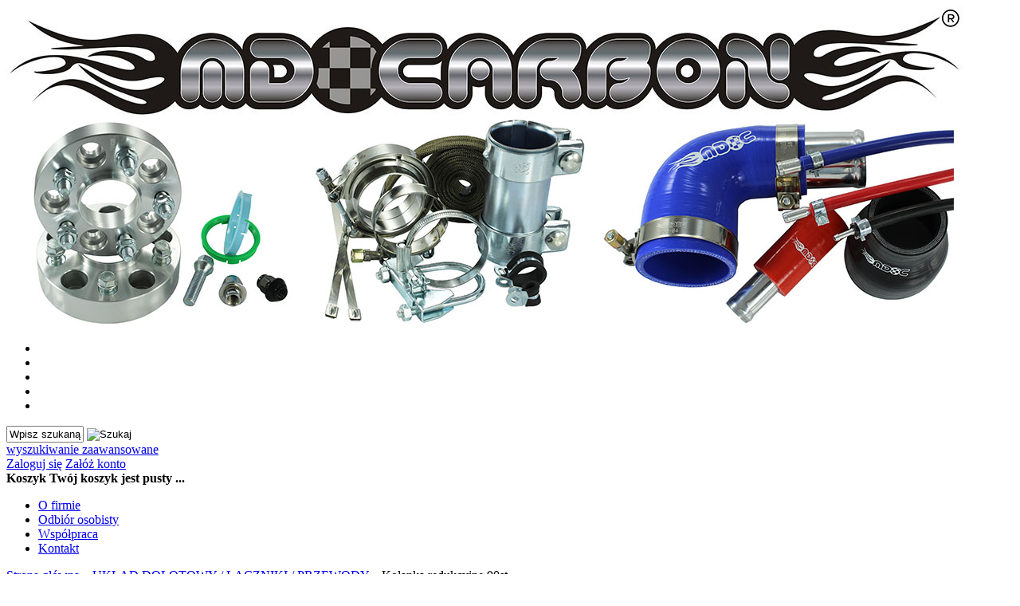

--- FILE ---
content_type: text/html; charset=utf-8
request_url: https://mdcarbon.pl/kolanka-redukcyjne-90st-c-7_704.html
body_size: 16488
content:
<!DOCTYPE HTML>
<html lang="pl">
<head>
    <meta charset="utf-8" />
    <title>MDC Kolanka silikonowe redukcyjne 90 stopn intercooler turbo</title>
    <meta name="keywords" content="MDC Kolanka silikonowe redukcyjne , kolanka redukcje turbo, kolanka redukcje intercooler, dolot MDC" />
    <meta name="description" content="MDC Kolanka silikonowe redukcyjne  zbrojone oplotem do montażu intercooler turbo dolot powietrza, kolanka redukcje 90 st niebieskie czerwone 57/51mm 63/57mm 63/51mm 76/70mm 70/57mm" />
    <meta name="robots" content="index,follow" />  
    
    <meta name="viewport" content="width=device-width, initial-scale=1.0" />
    
    

    <base href="https://mdcarbon.pl" />	
    <link rel="stylesheet" type="text/css" href="szablony/shop_6.rwd/css/style.php?ncss=style,boxy,moduly,podstrony,listingi,opinie," />
    <script src="javascript/jquery.js"></script>
    <script src="javascript/skrypty.php"></script>
    
    
            
    
    
    
    
    
    
    <script>
(function(i,s,o,g,r,a,m){i['GoogleAnalyticsObject']=r;i[r]=i[r]||function(){(i[r].q=i[r].q||[]).push(arguments)},i[r].l=1*new Date();a=s.createElement(o),m=s.getElementsByTagName(o)[0];a.async=1;a.src=g;m.parentNode.insertBefore(a,m)})(window,document,'script','//www.google-analytics.com/analytics.js','ga');
ga('create', 'G-4QD33BBL6W', 'auto');
ga('require', 'displayfeatures');
ga('send', 'pageview');
</script>

    
    
    <link rel="canonical" href="https://mdcarbon.pl/kolanka-redukcyjne-90st-c-7_704.html" />
    <link rel="next" href="https://mdcarbon.pl/kolanka-redukcyjne-90st-c-7_704.html/s=2" />
    
<script>(function(w,d,s,l,i){w[l]=w[l]||[];w[l].push({'gtm.start':
new Date().getTime(),event:'gtm.js'});var f=d.getElementsByTagName(s)[0],
j=d.createElement(s),dl=l!='dataLayer'?'&l='+l:'';j.async=true;j.src=
'https://www.googletagmanager.com/gtm.js?id='+i+dl;f.parentNode.insertBefore(j,f);
})(window,document,'script','dataLayer','GTM-PHL7449');</script>



<script async src="https://www.googletagmanager.com/gtag/js?id=G-4QD33BBL6W"></script>
<script>
  window.dataLayer = window.dataLayer || [];
  function gtag(){dataLayer.push(arguments);}
  gtag('js', new Date());

  gtag('config', 'G-4QD33BBL6W');
</script>
    
    
    
    
    
    
    
    
    
    
    
    
</head>

<body >


<div id="Strona">

    <header id="NaglowekSklepu">
    
        <a id="LinkLogo" href="https://mdcarbon.pl"><img  src="images/MDC_baner_3v.jpg" width="1200" height="400" alt="" /></a>

        <div id="TloNaglowka">
        
            <ul id="maleRwd" class="RwdSchowek">
            
                <li><span><img src="szablony/shop_6.rwd/obrazki/szablon/rwd_szukaj.png" alt="" /></span></li>
                <li><a href="https://mdcarbon.pl/logowanie.html"><img src="szablony/shop_6.rwd/obrazki/szablon/rwd_konto.png" alt="" /></a></li>
                <li><a href="https://mdcarbon.pl/rejestracja.html"><img src="szablony/shop_6.rwd/obrazki/szablon/rwd_rejestracja.png" alt="" /></a></li>
                <li><a href="https://mdcarbon.pl/koszyk.html"><img src="szablony/shop_6.rwd/obrazki/szablon/rwd_koszyk.png" alt="" /></a></li>
                
                                
                <li><a href="https://mdcarbon.pl/schowek.html"><img src="szablony/shop_6.rwd/obrazki/szablon/rwd_schowek.png" alt="" /></a></li>
                
                            </ul>             
        
            <div id="BelkaWyszukiwaniaKoszyka">
            
                <form onsubmit="return sprSzukaj(this,'InSzukaj')" method="post" action="szukaj.html" id="Wyszukiwanie">
                
                    <div>
                        <input id="InSzukaj" type="text" name="szukaj" size="10" value="Wpisz szukaną frazę ..." />
                        <input id="ButSzukaj" type="image" src="szablony/shop_6.rwd/obrazki/szablon/szukaj.png" alt="Szukaj" />
                        <input type="hidden" name="postget" value="tak" />
                    </div>
                    
                    <div>
                        <a href="https://mdcarbon.pl/wyszukiwanie-zaawansowane.html">wyszukiwanie zaawansowane</a>
                    </div>
                    
                </form>

                <div id="Logowanie">
                
                                                <a href="https://mdcarbon.pl/logowanie.html" rel="nofollow">Zaloguj się</a>
                            <a href="https://mdcarbon.pl/rejestracja.html" rel="nofollow">Załóż konto</a>
                                        
                
                </div>                

                <div id="Koszyk">
            
                    <strong>Koszyk</strong>
                
                                        
                    <b>Twój koszyk jest pusty ...</b>
                    
                                            
                </div>            
                
                <div class="cl"></div>
            
            </div>        
        
            <div id="GorneMenu" class="Rozwiniete">
            
                <ul class="GlowneGorneMenu" role="menubar"><li data-id="0" id="MenuPozycja-0" role="menuitem"><a    href="https://mdcarbon.pl/o-firmie-pm-18.html">O firmie</a></li><li data-id="1" id="MenuPozycja-1" role="menuitem"><a    href="https://mdcarbon.pl/odbior-osobisty-pm-19.html">Odbiór osobisty</a></li><li data-id="2" id="MenuPozycja-2" role="menuitem"><a    href="https://mdcarbon.pl/wspolpraca-pm-20.html">Współpraca</a></li><li data-id="3" id="MenuPozycja-3" role="menuitem"><a  href="https://mdcarbon.pl/kontakt-f-1.html">Kontakt</a></li></ul>
                
            </div>
        
        </div>

    </header>

    <div id="Nawigacja" itemscope itemtype="http://schema.org/BreadcrumbList">
    
        <span itemprop="itemListElement" itemscope itemtype="http://schema.org/ListItem"><a href="https://mdcarbon.pl" class="NawigacjaLink" itemprop="item"><span itemprop="name">Strona główna</span></a><meta itemprop="position" content="1" /></span><span class="Nawigacja"> » </span><span itemprop="itemListElement" itemscope itemtype="http://schema.org/ListItem"><a href="https://mdcarbon.pl/uklad-dolotowy-laczniki-przewody-c-7.html" class="NawigacjaLink" itemprop="item"><span itemprop="name">UKŁAD DOLOTOWY / ŁĄCZNIKI / PRZEWODY</span></a><meta itemprop="position" content="2" /></span><span class="Nawigacja"> » </span><span itemprop="itemListElement" itemscope itemtype="http://schema.org/ListItem" class="OstatniaNawigacja"><span itemprop="name">Kolanka redukcyjne 90st</span><meta itemprop="position" content="3" /></span>
        
    </div>
        
    
    
    <div class="cl"></div>

        <div id="LewaKolumna" style="width:245px">
    
        <div id="LewaKolumnaPrzerwa">
            <div class="BoxRwd">




<div class="CalyBoxKategorie">

            <div class="BoxNaglowekKategorie">Kategorie<span class="BoxRozwinZwin BoxRozwin"></span></div>
    
    

    <div class="BoxKategorieRozwijane BoxZawartosc">
        <ul><li><div><span id="s136" class="Rozwin Plus"></span><a href="https://mdcarbon.pl/akcesoria-do-kol-felg-c-136.html">AKCESORIA DO KÓŁ FELG</a></div><ul id="rs136"><li><div><span id="s136_312" class="Rozwin Plus"></span><a href="https://mdcarbon.pl/dystanse-c-136_312.html">Dystanse</a></div><ul id="rs136_312"><li><div><a href="https://mdcarbon.pl/gniazda-dystans-c-136_312_921.html">Gniazda dystans</a></div></li>
<li><div><a href="https://mdcarbon.pl/dystanse-4x100-54-1-c-136_312_368.html">Dystanse 4x100 / 54,1</a></div></li>
<li><div><a href="https://mdcarbon.pl/dystanse-4x100-56-1-c-136_312_356.html">Dystanse 4x100 / 56,1</a></div></li>
<li><div><a href="https://mdcarbon.pl/dystanse-4x100-56-6-c-136_312_360.html">Dystanse 4x100 / 56,6</a></div></li>
<li><div><a href="https://mdcarbon.pl/dystanse-4x100-57-1-c-136_312_487.html">Dystanse 4x100 / 57,1</a></div></li>
<li><div><a href="https://mdcarbon.pl/dystanse-4x100-60-1-c-136_312_488.html">Dystanse 4x100 / 60,1</a></div></li>
<li><div><a href="https://mdcarbon.pl/dystanse-4x108-63-4-c-136_312_373.html">Dystanse 4x108 / 63,4</a></div></li>
<li><div><a href="https://mdcarbon.pl/dystanse-4x108-65-1-c-136_312_367.html">Dystanse 4x108 / 65,1</a></div></li>
<li><div><a href="https://mdcarbon.pl/dystanse-4x98-58-1-c-136_312_349.html">Dystanse 4x98 / 58,1</a></div></li>
<li><div><a href="https://mdcarbon.pl/dystanse-5x100-54-1-c-136_312_804.html">Dystanse 5x100 / 54,1</a></div></li>
<li><div><a href="https://mdcarbon.pl/dystanse-5x100-56-1-c-136_312_686.html">Dystanse 5x100 / 56,1</a></div></li>
<li><div><a href="https://mdcarbon.pl/dystanse-5x100-57-1-c-136_312_354.html">Dystanse 5x100 / 57,1</a></div></li>
<li><div><a href="https://mdcarbon.pl/dystanse-5x108-58-1-c-136_312_351.html">Dystanse 5x108 / 58,1</a></div></li>
<li><div><a href="https://mdcarbon.pl/dystanse-5x108-63-4-c-136_312_374.html">Dystanse 5x108 / 63,4</a></div></li>
<li><div><a href="https://mdcarbon.pl/dystanse-5x108-65-1-c-136_312_369.html">Dystanse 5x108 / 65,1</a></div></li>
<li><div><a href="https://mdcarbon.pl/dystanse-5x110-65-1-c-136_312_350.html">Dystanse 5x110 / 65,1</a></div></li>
<li><div><a href="https://mdcarbon.pl/dystanse-5x112-57-1-c-136_312_355.html">Dystanse 5x112 / 57,1</a></div></li>
<li><div><a href="https://mdcarbon.pl/dystanse-5x112-66-6-c-136_312_489.html">Dystanse 5x112 / 66,6</a></div></li>
<li><div><a href="https://mdcarbon.pl/dystanse-5x114-3-56-1-c-136_312_687.html">Dystanse 5x114,3 / 56,1</a></div></li>
<li><div><a href="https://mdcarbon.pl/dystanse-5x114-3-60-1-c-136_312_372.html">Dystanse 5x114,3 / 60,1</a></div></li>
<li><div><a href="https://mdcarbon.pl/dystanse-5x114-3-64-1-c-136_312_375.html">Dystanse 5x114,3 / 64,1</a></div></li>
<li><div><a href="https://mdcarbon.pl/dystanse-5x114-3-66-1-c-136_312_594.html">Dystanse 5x114,3 / 66,1</a></div></li>
<li><div><a href="https://mdcarbon.pl/dystanse-5x114-3-67-1-c-136_312_617.html">Dystanse 5x114,3 / 67,1</a></div></li>
<li><div><a href="https://mdcarbon.pl/dystanse-5x114-3-70-5-c-136_312_825.html">Dystanse 5x114,3 / 70,5</a></div></li>
<li><div><a href="https://mdcarbon.pl/dystanse-5x115-71-6-c-136_312_919.html">Dystanse 5x115 / 71,6</a></div></li>
<li><div><a href="https://mdcarbon.pl/dystanse-5x120-65-1-c-136_312_900.html">Dystanse 5x120 / 65,1</a></div></li>
<li><div><a href="https://mdcarbon.pl/dystanse-5x120-67-1-c-136_312_826.html">Dystanse 5x120 / 67,1</a></div></li>
<li><div><a href="https://mdcarbon.pl/dystanse-5x120-72-6-c-136_312_357.html">Dystanse 5x120 / 72,6</a></div></li>
<li><div><a href="https://mdcarbon.pl/dystanse-5x120-74-1-c-136_312_358.html">Dystanse 5x120 / 74,1</a></div></li>
<li><div><a href="https://mdcarbon.pl/dystanse-5x130-71-6-c-136_312_901.html">Dystanse 5x130 / 71,6</a></div></li>
</ul></li>
<li><div><span id="s136_122" class="Rozwin Plus"></span><a href="https://mdcarbon.pl/pierscienie-centrujace-c-136_122.html">Pierścienie centrujące</a></div><ul id="rs136_122"><li><div><a href="https://mdcarbon.pl/54-1-daihatsuhyundaimazdasuzukitoyota-c-136_122_124.html">54,1 Daihatsu/Hyundai/Mazda/Suzuki/Toyota</a></div></li>
<li><div><a href="https://mdcarbon.pl/56-1-hondaroversubaru-c-136_122_125.html">56,1  Honda/Rover/Subaru</a></div></li>
<li><div><a href="https://mdcarbon.pl/56-6-opel-chevrolet-daewoo-c-136_122_126.html">56,6 Opel/ Chevrolet/ Daewoo</a></div></li>
<li><div><a href="https://mdcarbon.pl/57-1-audi-seat-skoda-vw-chrysler-c-136_122_127.html">57,1 Audi/ Seat/ Skoda/ VW/ Chrysler</a></div></li>
<li><div><a href="https://mdcarbon.pl/58-1-alfa-romeofiatlancia-c-136_122_128.html">58,1 Alfa Romeo/Fiat/Lancia</a></div></li>
<li><div><a href="https://mdcarbon.pl/58-6-fiatfso-c-136_122_393.html">58,6 Fiat/FSO</a></div></li>
<li><div><a href="https://mdcarbon.pl/59-1-nissan-c-136_122_388.html">59,1 Nissan</a></div></li>
<li><div><a href="https://mdcarbon.pl/59-6-mazda-mx6-rx7ford-usa-c-136_122_394.html">59,6 Mazda MX6 RX7/Ford USA</a></div></li>
<li><div><a href="https://mdcarbon.pl/60-1-renaultdaciatoyotalexus-c-136_122_129.html">60,1 Renault/Dacia/Toyota/Lexus</a></div></li>
<li><div><a href="https://mdcarbon.pl/63-4-fordjaguarvolvo-c-136_122_130.html">63,4 Ford/Jaguar/Volvo</a></div></li>
<li><div><a href="https://mdcarbon.pl/64-1-honda-c-136_122_132.html">64,1 Honda</a></div></li>
<li><div><a href="https://mdcarbon.pl/65-1-opel-citroen-peugeot-volvo-saab-c-136_122_133.html">65,1 Opel/ Citroen/ Peugeot /Volvo /Saab</a></div></li>
<li><div><a href="https://mdcarbon.pl/66-1-nissan-renault-dacia-infiniti-c-136_122_134.html">66,1 Nissan/ Renault/ Dacia/ Infiniti</a></div></li>
<li><div><a href="https://mdcarbon.pl/66-6-mercedes-audi-07-c-136_122_135.html">66,6 Mercedes, Audi 07-</a></div></li>
<li><div><a href="https://mdcarbon.pl/67-1-dodgejeephyundaikiamazdamitsubishi-c-136_122_131.html">67,1 Dodge/Jeep/Hyundai/Kia/Mazda/Mitsubishi</a></div></li>
<li><div><a href="https://mdcarbon.pl/67-6-usa-c-136_122_395.html">67,6 USA</a></div></li>
<li><div><a href="https://mdcarbon.pl/70-1-opel-astra-iv-c-136_122_389.html">70,1 Opel Astra IV..</a></div></li>
<li><div><a href="https://mdcarbon.pl/70-5-mustang-explorer-c-136_122_390.html">70,5 Mustang Explorer</a></div></li>
<li><div><a href="https://mdcarbon.pl/71-1-traffic-vivaro-c-136_122_872.html">71,1 Traffic Vivaro..</a></div></li>
<li><div><a href="https://mdcarbon.pl/71-6-chryslerjeep-cherokee-c-136_122_391.html">71,6 CHRYSLER/Jeep Cherokee..</a></div></li>
<li><div><a href="https://mdcarbon.pl/72-6-bmw-c-136_122_137.html">72,6 BMW</a></div></li>
<li><div><a href="https://mdcarbon.pl/73-1-c-136_122_492.html">73,1</a></div></li>
<li><div><a href="https://mdcarbon.pl/74-1-bmw-e39-c-136_122_493.html">74,1 BMW E39</a></div></li>
</ul></li>
<li><div><span id="s136_870" class="Rozwin Plus"></span><a href="https://mdcarbon.pl/nakretki-do-kol-c-136_870.html">Nakrętki do kół</a></div><ul id="rs136_870"><li><div><a href="https://mdcarbon.pl/nakretki-12-cala-20-unf-c-136_870_615.html">Nakrętki 1/2" cala 20 UNF</a></div></li>
<li><div><a href="https://mdcarbon.pl/nakretki-10x1-25-c-136_870_723.html">Nakrętki 10x1,25</a></div></li>
<li><div><a href="https://mdcarbon.pl/nakretki-12x1-25-c-136_870_392.html">Nakrętki 12x1,25</a></div></li>
<li><div><a href="https://mdcarbon.pl/nakretki-12x1-5-c-136_870_336.html">Nakrętki 12x1,5</a></div></li>
<li><div><a href="https://mdcarbon.pl/nakretki-14x1-5-c-136_870_335.html">Nakrętki 14x1,5</a></div></li>
<li><div><a href="https://mdcarbon.pl/nakretki-916-18-c-136_870_768.html">Nakrętki 9/16-18</a></div></li>
</ul></li>
<li><div><span id="s136_330" class="Rozwin Plus"></span><a href="https://mdcarbon.pl/sruby-do-kol-c-136_330.html">Śruby do kół</a></div><ul id="rs136_330"><li><div><a href="https://mdcarbon.pl/sruby-12x1-25-c-136_330_333.html">Śruby 12x1,25</a></div></li>
<li><div><a href="https://mdcarbon.pl/sruby-12x1-5-c-136_330_331.html">Śruby 12x1,5</a></div></li>
<li><div><a href="https://mdcarbon.pl/sruby-14x1-25-c-136_330_334.html">Śruby 14x1,25</a></div></li>
<li><div><a href="https://mdcarbon.pl/sruby-14x1-5-c-136_330_332.html">Śruby 14x1,5</a></div></li>
</ul></li>
<li><div><a href="https://mdcarbon.pl/szpilki-do-kol-c-136_486.html">Szpilki do kół</a></div></li>
<li><div><span id="s136_138" class="Rozwin Plus"></span><a href="https://mdcarbon.pl/zabezpieczenia-c-136_138.html">Zabezpieczenia</a></div><ul id="rs136_138"><li><div><a href="https://mdcarbon.pl/nakretki-zabezpieczajace-12-cala-20unf-c-136_138_814.html">Nakrętki zabezpieczające 1/2 Cala 20UNF</a></div></li>
<li><div><a href="https://mdcarbon.pl/nakretki-zabezpieczajace-12x1-25-c-136_138_812.html">Nakrętki zabezpieczające 12x1,25</a></div></li>
<li><div><a href="https://mdcarbon.pl/nakretki-zabezpieczajace-12x1-5-c-136_138_811.html">Nakrętki zabezpieczające 12x1,5</a></div></li>
<li><div><a href="https://mdcarbon.pl/nakretki-zabezpieczajace-14x1-5-c-136_138_813.html">Nakrętki zabezpieczające 14x1,5</a></div></li>
<li><div><a href="https://mdcarbon.pl/sruby-zabezpieczajace-12x1-25-c-136_138_809.html">Śruby zabezpieczające 12x1,25</a></div></li>
<li><div><a href="https://mdcarbon.pl/sruby-zabezpieczajace-12x1-5-c-136_138_807.html">Śruby zabezpieczające 12x1,5</a></div></li>
<li><div><a href="https://mdcarbon.pl/sruby-zabezpieczajace-14x1-25-c-136_138_810.html">Śruby zabezpieczające 14x1,25</a></div></li>
<li><div><a href="https://mdcarbon.pl/sruby-zabezpieczajace-14x1-5-c-136_138_808.html">Śruby zabezpieczające 14x1,5</a></div></li>
</ul></li>
<li><div><a href="https://mdcarbon.pl/wentyle-zawory-c-136_787.html">Wentyle zawory</a></div></li>
<li><div><a href="https://mdcarbon.pl/dekielki-c-136_595.html">Dekielki</a></div></li>
<li><div><a href="https://mdcarbon.pl/emblematy-c-136_144.html">Emblematy</a></div></li>
<li><div><a href="https://mdcarbon.pl/akcesoria-c-136_143.html">Akcesoria</a></div></li>
<li><div><a href="https://mdcarbon.pl/klucze-do-kol-c-136_925.html">Klucze do kół</a></div></li>
<li><div><a href="https://mdcarbon.pl/podnosniki-c-136_924.html">Podnośniki</a></div></li>
</ul></li>
<li><div><span id="s7" class="Rozwin Plus"></span><a class="Aktywna" href="https://mdcarbon.pl/uklad-dolotowy-laczniki-przewody-c-7.html">UKŁAD DOLOTOWY / ŁĄCZNIKI / PRZEWODY</a></div><ul id="rs7"><li><div><a href="https://mdcarbon.pl/filtry-stozkowe-c-7_19.html">Filtry stożkowe</a></div></li>
<li><div><a href="https://mdcarbon.pl/filtry-na-odme-c-7_21.html">Filtry na odmę</a></div></li>
<li><div><a href="https://mdcarbon.pl/oslony-termiczne-c-7_401.html">Osłony termiczne</a></div></li>
<li><div><a href="https://mdcarbon.pl/adaptery-redukcje-filtra-c-7_145.html">Adaptery, redukcje filtra</a></div></li>
<li><div><a href="https://mdcarbon.pl/laczniki-silikonowe-c-7_23.html">Łączniki silikonowe</a></div></li>
<li><div><a href="https://mdcarbon.pl/laczniki-silikonowe-elastyczne-c-7_920.html">Łączniki silikonowe elastyczne</a></div></li>
<li><div><a href="https://mdcarbon.pl/laczniki-silikonowe-redukcyjne-c-7_712.html">Łączniki silikonowe redukcyjne </a></div></li>
<li><div><a href="https://mdcarbon.pl/laczniki-t-piece-trojniki-c-7_485.html">Łączniki T-piece (trójniki)</a></div></li>
<li><div><a href="https://mdcarbon.pl/rury-aluminiowe-c-7_416.html">Rury aluminiowe</a></div></li>
<li><div><a href="https://mdcarbon.pl/kolanka-aluminiowe-45st-c-7_708.html">Kolanka aluminiowe 45st</a></div></li>
<li><div><a href="https://mdcarbon.pl/kolanka-aluminiowe-90st-c-7_709.html">Kolanka aluminiowe 90st</a></div></li>
<li><div><a href="https://mdcarbon.pl/kolanka-redukcyjne-45st-c-7_720.html">Kolanka redukcyjne 45st</a></div></li>
<li><div><a class="Aktywna" href="https://mdcarbon.pl/kolanka-redukcyjne-90st-c-7_704.html">Kolanka redukcyjne 90st</a></div></li>
<li><div><a href="https://mdcarbon.pl/kolanka-silikonowe-135st-c-7_707.html">Kolanka silikonowe 135st</a></div></li>
<li><div><a href="https://mdcarbon.pl/kolanka-silikonowe-180st-c-7_897.html">Kolanka silikonowe 180st</a></div></li>
<li><div><a href="https://mdcarbon.pl/kolanka-silikonowe-45st-c-7_706.html">Kolanka silikonowe 45st</a></div></li>
<li><div><a href="https://mdcarbon.pl/kolanka-silikonowe-67st-c-7_794.html">Kolanka silikonowe 67st</a></div></li>
<li><div><a href="https://mdcarbon.pl/kolanka-silikonowe-90st-c-7_705.html">Kolanka silikonowe 90st</a></div></li>
<li><div><a href="https://mdcarbon.pl/kolanka-przewody-c-7_884.html">Kolanka przewody</a></div></li>
<li><div><a href="https://mdcarbon.pl/redukcje-aluminiowe-c-7_764.html">Redukcje aluminiowe</a></div></li>
<li><div><a href="https://mdcarbon.pl/trojniki-c-7_692.html">Trójniki</a></div></li>
<li><div><a href="https://mdcarbon.pl/laczniki-przewodow-c-7_762.html">Łączniki przewodów</a></div></li>
<li><div><a href="https://mdcarbon.pl/kolanka-gwintowane-c-7_917.html">Kolanka gwintowane</a></div></li>
<li><div><a href="https://mdcarbon.pl/nyple-meskie-z-wyjsciem-c-7_918.html">Nyple męskie z wyjściem</a></div></li>
<li><div><a href="https://mdcarbon.pl/redukcje-gwintowane-mosiadz-c-7_915.html">Redukcje gwintowane mosiądz</a></div></li>
<li><div><a href="https://mdcarbon.pl/redukcje-gwintowane-stalowe-c-7_913.html">Redukcje gwintowane stalowe</a></div></li>
<li><div><a href="https://mdcarbon.pl/trojniki-gwintowane-c-7_916.html">Trójniki gwintowane</a></div></li>
<li><div><a href="https://mdcarbon.pl/zaslepki-gwintowane-c-7_914.html">Zaślepki gwintowane</a></div></li>
<li><div><a href="https://mdcarbon.pl/zaslepki-przewodow-c-7_910.html">Zaślepki przewodów</a></div></li>
<li><div><a href="https://mdcarbon.pl/przewody-paliwa-oleju-c-7_483.html">Przewody paliwa/ oleju</a></div></li>
<li><div><a href="https://mdcarbon.pl/przewody-silikonowe-c-7_476.html">Przewody silikonowe</a></div></li>
<li><div><a href="https://mdcarbon.pl/przewody-wodne-c-7_803.html">Przewody wodne</a></div></li>
<li><div><a href="https://mdcarbon.pl/adapter-blow-off-c-7_885.html">Adapter Blow Off</a></div></li>
<li><div><a href="https://mdcarbon.pl/miernik-gwintow-c-7_911.html">Miernik gwintów</a></div></li>
<li><div><a href="https://mdcarbon.pl/trojniki-aluminiowe-c-7_886.html">Trójniki aluminiowe</a></div></li>
<li><div><a href="https://mdcarbon.pl/przewody-elastyczne-c-7_887.html">Przewody elastyczne</a></div></li>
<li><div><a href="https://mdcarbon.pl/srodki-czyszczace-filtra-c-7_345.html">Środki czyszczące filtra</a></div></li>
</ul></li>
<li><div><span id="s693" class="Rozwin Plus"></span><a href="https://mdcarbon.pl/obejmy-opaski-c-693.html">OBEJMY OPASKI</a></div><ul id="rs693"><li><div><a href="https://mdcarbon.pl/obejmy-t-clamp-c-693_698.html">Obejmy T-Clamp</a></div></li>
<li><div><a href="https://mdcarbon.pl/obejmy-v-band-c-693_805.html">Obejmy V-Band</a></div></li>
<li><div><a href="https://mdcarbon.pl/obejmy-gbs-w2-c-693_923.html">Obejmy GBS W2</a></div></li>
<li><div><a href="https://mdcarbon.pl/obejmy-gbs-w4-c-693_922.html">Obejmy GBS W4</a></div></li>
<li><div><a href="https://mdcarbon.pl/obejmy-hi-grip-c-693_695.html">Obejmy Hi-Grip</a></div></li>
<li><div><a href="https://mdcarbon.pl/obejmy-u-clamp-c-693_801.html">Obejmy U-Clamp</a></div></li>
<li><div><a href="https://mdcarbon.pl/obejmy-e-clamp-wydech-c-693_802.html">Obejmy E-Clamp wydech</a></div></li>
<li><div><a href="https://mdcarbon.pl/obejmy-rubber-clamps-c-693_694.html">Obejmy Rubber Clamps</a></div></li>
<li><div><a href="https://mdcarbon.pl/obejmy-sgb-c-693_697.html">Obejmy SGB</a></div></li>
<li><div><a href="https://mdcarbon.pl/opaski-kablowe-c-693_696.html">Opaski kablowe</a></div></li>
<li><div><a href="https://mdcarbon.pl/opaski-ball-lock-c-693_699.html">Opaski ball-lock</a></div></li>
<li><div><a href="https://mdcarbon.pl/tasma-izolacyjna-c-693_769.html">Taśma izolacyjna</a></div></li>
</ul></li>
<li><div><a href="https://mdcarbon.pl/termoizolacja-c-797.html">TERMOIZOLACJA</a></div></li>
<li><div><span id="s903" class="Rozwin Plus"></span><a href="https://mdcarbon.pl/artykuly-scierne-c-903.html">ARTYKUŁY ŚCIERNE</a></div><ul id="rs903"><li><div><a href="https://mdcarbon.pl/krazki-scierne-na-rzep-c-903_904.html">Krążki ścierne na rzep</a></div></li>
<li><div><a href="https://mdcarbon.pl/papiery-scierne-rolka-c-903_906.html">Papiery ścierne rolka</a></div></li>
<li><div><a href="https://mdcarbon.pl/papiery-scierne-wodne-c-903_907.html">Papiery ścierne wodne</a></div></li>
<li><div><a href="https://mdcarbon.pl/plotno-scierne-c-903_908.html">Płótno ścierne</a></div></li>
<li><div><a href="https://mdcarbon.pl/szczotki-druciane-reczne-c-903_905.html">Szczotki druciane ręczne</a></div></li>
<li><div><a href="https://mdcarbon.pl/wloknina-scierna-c-903_909.html">Włóknina ścierna</a></div></li>
</ul></li>
<li><div><span id="s68" class="Rozwin Plus"></span><a href="https://mdcarbon.pl/kosmetyki-samochodowe-c-68.html">KOSMETYKI SAMOCHODOWE</a></div><ul id="rs68"><li><div><a href="https://mdcarbon.pl/felgi-opony-c-68_425.html">Felgi/ opony</a></div></li>
<li><div><a href="https://mdcarbon.pl/guma-uszczelki-c-68_426.html">Guma/ uszczelki</a></div></li>
<li><div><a href="https://mdcarbon.pl/klimatyzacja-nawiewy-c-68_424.html">Klimatyzacja/ nawiewy</a></div></li>
<li><div><a href="https://mdcarbon.pl/odtluszczacze-c-68_702.html">Odtłuszczacze</a></div></li>
<li><div><a href="https://mdcarbon.pl/pasty-mleczka-quick-det-c-68_422.html">Pasty/ Mleczka/ quick det.</a></div></li>
<li><div><a href="https://mdcarbon.pl/plastiki-kokpit-c-68_423.html">Plastiki/ kokpit</a></div></li>
<li><div><a href="https://mdcarbon.pl/silnik-czesci-c-68_428.html">Silnik/ części</a></div></li>
<li><div><a href="https://mdcarbon.pl/smola-zywica-insekty-c-68_430.html">Smoła/ żywica/ insekty</a></div></li>
<li><div><a href="https://mdcarbon.pl/szampony-piany-c-68_429.html">Szampony / Piany</a></div></li>
<li><div><a href="https://mdcarbon.pl/szyby-lusterka-c-68_431.html">Szyby/ lusterka</a></div></li>
<li><div><a href="https://mdcarbon.pl/tapicerka-skora-c-68_427.html">Tapicerka/ skóra</a></div></li>
<li><div><a href="https://mdcarbon.pl/zapachy-c-68_700.html">Zapachy</a></div></li>
<li><div><a href="https://mdcarbon.pl/pady-gabki-polerskie-c-68_817.html">Pady gąbki polerskie</a></div></li>
<li><div><a href="https://mdcarbon.pl/mikrofibry-c-68_818.html">Mikrofibry</a></div></li>
<li><div><a href="https://mdcarbon.pl/rekawice-mikrofibra-c-68_819.html">Rękawice mikrofibra</a></div></li>
<li><div><a href="https://mdcarbon.pl/wiadra-detailingowe-c-68_912.html">Wiadra detailingowe</a></div></li>
<li><div><a href="https://mdcarbon.pl/pianownice-opryskiwacze-c-68_882.html">Pianownice, opryskiwacze</a></div></li>
<li><div><a href="https://mdcarbon.pl/szczotki-c-68_820.html">Szczotki</a></div></li>
<li><div><a href="https://mdcarbon.pl/aplikatory-pedzle-gabki-c-68_821.html">Aplikatory/ pędzle/ gąbki</a></div></li>
<li><div><a href="https://mdcarbon.pl/glinki-krazki-gumowe-c-68_822.html">Glinki / Krążki gumowe</a></div></li>
</ul></li>
<li><div><span id="s42" class="Rozwin Plus"></span><a href="https://mdcarbon.pl/chemia-samochodowa-c-42.html">CHEMIA SAMOCHODOWA</a></div><ul id="rs42"><li><div><a href="https://mdcarbon.pl/art-scierne-tarcze-c-42_815.html">art. ścierne, tarcze</a></div></li>
<li><div><a href="https://mdcarbon.pl/akcesoria-lakiernicze-c-42_800.html">akcesoria lakiernicze</a></div></li>
<li><div><a href="https://mdcarbon.pl/guma-w-sprayu-c-42_608.html">guma w sprayu</a></div></li>
<li><div><a href="https://mdcarbon.pl/lakiery-tuning-c-42_65.html">lakiery tuning</a></div></li>
<li><div><a href="https://mdcarbon.pl/lakiery-podkladowe-c-42_721.html">lakiery podkładowe</a></div></li>
<li><div><a href="https://mdcarbon.pl/lakiery-uniwersalne-c-42_412.html">lakiery uniwersalne</a></div></li>
<li><div><a href="https://mdcarbon.pl/lakiery-zaroodporne-c-42_722.html">lakiery żaroodporne</a></div></li>
<li><div><a href="https://mdcarbon.pl/konserwacja-regeneracja-c-42_235.html">konserwacja/ regeneracja</a></div></li>
<li><div><span id="s42_63" class="Rozwin Plus"></span><a href="https://mdcarbon.pl/srodki-serwisowe-techniczne-c-42_63.html">środki serwisowe/ techniczne</a></div><ul id="rs42_63"><li><div><a href="https://mdcarbon.pl/kleje-c-42_63_433.html">Kleje</a></div></li>
<li><div><a href="https://mdcarbon.pl/silikony-c-42_63_434.html">Silikony</a></div></li>
<li><div><a href="https://mdcarbon.pl/smary-penetratory-c-42_63_435.html">Smary/ penetratory</a></div></li>
<li><div><a href="https://mdcarbon.pl/tasmy-bandaze-c-42_63_770.html">Taśmy bandaże</a></div></li>
<li><div><a href="https://mdcarbon.pl/warsztat-inne-c-42_63_436.html">Warsztat/ inne</a></div></li>
<li><div><a href="https://mdcarbon.pl/czyszczenie-odrdzewianie-c-42_63_778.html">Czyszczenie /odrdzewianie</a></div></li>
<li><div><a href="https://mdcarbon.pl/materialy-scierne-c-42_63_789.html">Materiały ścierne</a></div></li>
<li><div><a href="https://mdcarbon.pl/pojemniki-kubki-c-42_63_790.html">Pojemniki kubki<small>Pojemniki kubki na lakier</small></a></div></li>
<li><div><a href="https://mdcarbon.pl/rekawice-folie-ochronne-c-42_63_791.html">Rękawice, folie ochronne</a></div></li>
</ul></li>
<li><div><a href="https://mdcarbon.pl/dodatki-do-oleju-c-42_60.html">dodatki do oleju</a></div></li>
<li><div><a href="https://mdcarbon.pl/dodatki-do-benzyny-c-42_62.html">dodatki do benzyny</a></div></li>
<li><div><a href="https://mdcarbon.pl/dodatki-do-diesela-c-42_61.html">dodatki do diesela</a></div></li>
<li><div><a href="https://mdcarbon.pl/dodatki-lpg-c-42_780.html">dodatki LPG</a></div></li>
<li><div><a href="https://mdcarbon.pl/odstraszacze-c-42_773.html">odstraszacze</a></div></li>
<li><div><a href="https://mdcarbon.pl/plyny-eksploatacyjne-c-42_437.html">płyny eksploatacyjne</a></div></li>
<li><div><a href="https://mdcarbon.pl/artykuly-zimowe-c-42_772.html">artykuły zimowe</a></div></li>
</ul></li>
<li><div><span id="s70" class="Rozwin Plus"></span><a href="https://mdcarbon.pl/uklad-wydechowy-c-70.html">UKŁAD WYDECHOWY</a></div><ul id="rs70"><li><div><a href="https://mdcarbon.pl/emulatory-sondy-c-70_677.html">Emulatory sondy</a></div></li>
<li><div><a href="https://mdcarbon.pl/zlacza-elastyczne-c-70_777.html">Złącza elastyczne</a></div></li>
<li><div><a href="https://mdcarbon.pl/strumienice-c-70_25.html">Strumienice</a></div></li>
<li><div><a href="https://mdcarbon.pl/tlumiki-koncowe-c-70_1.html">Tłumiki końcowe</a></div></li>
<li><div><a href="https://mdcarbon.pl/tlumiki-mugen-c-70_327.html">Tłumiki mugen</a></div></li>
<li><div><a href="https://mdcarbon.pl/tlumiki-srodkowe-c-70_871.html">Tłumiki środkowe</a></div></li>
<li><div><span id="s70_67" class="Rozwin Plus"></span><a href="https://mdcarbon.pl/koncowki-tlumikow-c-70_67.html">Końcówki tłumików</a></div><ul id="rs70_67"><li><div><a href="https://mdcarbon.pl/koncowki-tlumikow-pojedyncze-c-70_67_2.html">Końcówki tłumików pojedyncze</a></div></li>
<li><div><a href="https://mdcarbon.pl/koncowki-tlumikow-podwojne-c-70_67_54.html">Końcówki tłumików podwójne</a></div></li>
</ul></li>
<li><div><a href="https://mdcarbon.pl/kolanka-nierdzewne-c-70_894.html">Kolanka nierdzewne</a></div></li>
<li><div><a href="https://mdcarbon.pl/rury-nierdzewne-proste-c-70_893.html">Rury nierdzewne proste</a></div></li>
<li><div><a href="https://mdcarbon.pl/redukcje-c-70_620.html">Redukcje</a></div></li>
<li><div><a href="https://mdcarbon.pl/y-pipe-trojniki-c-70_888.html">Y-Pipe trójniki</a></div></li>
</ul></li>
<li><div><a href="https://mdcarbon.pl/siatki-grill-zderzak-c-40.html">SIATKI GRILL ZDERZAK</a></div></li>
<li><div><span id="s148" class="Rozwin Plus"></span><a href="https://mdcarbon.pl/folie-okleiny-c-148.html">FOLIE, OKLEINY</a></div><ul id="rs148"><li><div><a href="https://mdcarbon.pl/folie-ozdobne-c-148_346.html">Folie ozdobne</a></div></li>
<li><div><a href="https://mdcarbon.pl/folie-do-szyb-c-148_347.html">Folie do szyb</a></div></li>
<li><div><a href="https://mdcarbon.pl/folie-do-lamp-c-148_474.html">Folie do lamp</a></div></li>
<li><div><a href="https://mdcarbon.pl/folie-ochronne-c-148_384.html">Folie ochronne</a></div></li>
<li><div><a href="https://mdcarbon.pl/folie-do-dechromingu-c-148_898.html">Folie do dechromingu</a></div></li>
<li><div><a href="https://mdcarbon.pl/rakle-przybory-c-148_491.html">Rakle, przybory</a></div></li>
<li><div><a href="https://mdcarbon.pl/odtluszacze-c-148_701.html">Odtłuszacze</a></div></li>
</ul></li>
<li><div><span id="s798" class="Rozwin Plus"></span><a href="https://mdcarbon.pl/akcesoria-tuningowe-c-798.html">AKCESORIA TUNINGOWE</a></div><ul id="rs798"><li><div><span id="s798_58" class="Rozwin Plus"></span><a href="https://mdcarbon.pl/wskazniki-c-798_58.html">Wskaźniki</a></div><ul id="rs798_58"><li><div><a href="https://mdcarbon.pl/wskazniki-indiglo-c-798_58_380.html">Wskaźniki Indiglo</a></div></li>
<li><div><a href="https://mdcarbon.pl/wskazniki-smoke-c-798_58_381.html">Wskaźniki Smoke</a></div></li>
<li><div><a href="https://mdcarbon.pl/wskazniki-vdo-look-c-798_58_377.html">Wskaźniki VDO look</a></div></li>
<li><div><a href="https://mdcarbon.pl/wskazniki-cyfrowe-c-798_58_724.html">Wskaźniki cyfrowe</a></div></li>
<li><div><a href="https://mdcarbon.pl/akcesoria-montazowe-c-798_58_379.html">Akcesoria montażowe</a></div></li>
<li><div><a href="https://mdcarbon.pl/czujniki-wskaznikow-c-798_58_378.html">Czujniki wskaźników</a></div></li>
<li><div><a href="https://mdcarbon.pl/adaptery-czujnikow-c-798_58_382.html">Adaptery czujników</a></div></li>
</ul></li>
<li><div><a href="https://mdcarbon.pl/blow-off-c-798_212.html">Blow Off</a></div></li>
<li><div><a href="https://mdcarbon.pl/boost-controller-c-798_605.html">Boost controller</a></div></li>
<li><div><a href="https://mdcarbon.pl/oil-catch-tank-c-798_481.html">Oil catch tank</a></div></li>
<li><div><a href="https://mdcarbon.pl/kierownice-sportowe-c-798_771.html">Kierownice sportowe</a></div></li>
<li><div><a href="https://mdcarbon.pl/kierownice-adaptery-c-798_460.html">Kierownice adaptery</a></div></li>
<li><div><span id="s798_113" class="Rozwin Plus"></span><a href="https://mdcarbon.pl/pasy-mocowania-foteli-c-798_113.html">Pasy, mocowania foteli</a></div><ul id="rs798_113"><li><div><a href="https://mdcarbon.pl/mocowania-uniwersalne-c-798_113_115.html">Mocowania uniwersalne</a></div></li>
<li><div><a href="https://mdcarbon.pl/mocowanie-pasow-c-798_113_783.html">Mocowanie pasów</a></div></li>
<li><div><a href="https://mdcarbon.pl/pasy-szelkowe-c-798_113_475.html">Pasy szelkowe</a></div></li>
</ul></li>
<li><div><a href="https://mdcarbon.pl/zapinki-c-798_119.html">Zapinki</a></div></li>
<li><div><a href="https://mdcarbon.pl/galki-zmiany-biegow-c-798_8.html">Gałki zmiany biegów</a></div></li>
</ul></li>
<li><div><span id="s799" class="Rozwin Plus"></span><a href="https://mdcarbon.pl/akcesoria-motoryzacyjne-c-799.html">AKCESORIA MOTORYZACYJNE</a></div><ul id="rs799"><li><div><a href="https://mdcarbon.pl/apteczki-samochodowe-c-799_873.html">Apteczki samochodowe</a></div></li>
<li><div><a href="https://mdcarbon.pl/bezpieczniki-c-799_690.html">Bezpieczniki</a></div></li>
<li><div><a href="https://mdcarbon.pl/gasnice-c-799_875.html">Gaśnice</a></div></li>
<li><div><a href="https://mdcarbon.pl/kable-rozruchowe-c-799_464.html">Kable rozruchowe</a></div></li>
<li><div><a href="https://mdcarbon.pl/karnistry-c-799_876.html">Karnistry</a></div></li>
<li><div><span id="s799_781" class="Rozwin Plus"></span><a href="https://mdcarbon.pl/kolki-tapicerskie-c-799_781.html">Kołki tapicerskie</a></div><ul id="rs799_781"><li><div><a href="https://mdcarbon.pl/blaszki-montazowe-c-799_781_930.html">Blaszki montażowe</a></div></li>
<li><div><a href="https://mdcarbon.pl/gniazda-montazowe-c-799_781_928.html">Gniazda montażowe</a></div></li>
<li><div><a href="https://mdcarbon.pl/kostki-montazowe-c-799_781_934.html">Kostki montażowe</a></div></li>
<li><div><a href="https://mdcarbon.pl/kolki-rozporowe-c-799_781_933.html">Kołki rozporowe</a></div></li>
<li><div><a href="https://mdcarbon.pl/nakretki-c-799_781_935.html">Nakrętki</a></div></li>
<li><div><a href="https://mdcarbon.pl/spinka-atrapy-c-799_781_936.html">Spinka atrapy</a></div></li>
<li><div><a href="https://mdcarbon.pl/spinki-listwy-c-799_781_926.html">Spinki listwy</a></div></li>
<li><div><a href="https://mdcarbon.pl/spinki-nadkoli-c-799_781_929.html">Spinki nadkoli</a></div></li>
<li><div><a href="https://mdcarbon.pl/spinki-tapicerskie-c-799_781_927.html">Spinki tapicerskie</a></div></li>
<li><div><a href="https://mdcarbon.pl/spinki-wygluszenia-c-799_781_932.html">Spinki wygłuszenia</a></div></li>
<li><div><a href="https://mdcarbon.pl/wkrety-montazowe-c-799_781_931.html">Wkręty montażowe</a></div></li>
</ul></li>
<li><div><a href="https://mdcarbon.pl/lejki-do-paliwa-c-799_874.html">Lejki do paliwa</a></div></li>
<li><div><a href="https://mdcarbon.pl/listwa-rantowe-ozdobne-c-799_806.html">Listwa rantowe / ozdobne</a></div></li>
<li><div><a href="https://mdcarbon.pl/mierniki-grubosci-lakieru-c-799_593.html">Mierniki grubości lakieru</a></div></li>
<li><div><a href="https://mdcarbon.pl/mieszki-c-799_120.html">Mieszki</a></div></li>
<li><div><a href="https://mdcarbon.pl/nakladki-na-kierownice-c-799_685.html">Nakładki na kierownicę</a></div></li>
<li><div><a href="https://mdcarbon.pl/oringi-c-799_899.html">Oringi</a></div></li>
<li><div><a href="https://mdcarbon.pl/ramki-tablicy-c-799_326.html">Ramki tablicy</a></div></li>
<li><div><a href="https://mdcarbon.pl/rekawice-robocze-c-799_878.html">Rękawice robocze</a></div></li>
<li><div><a href="https://mdcarbon.pl/trojkaty-ostrzegawcze-c-799_879.html">Trójkąty ostrzegawcze</a></div></li>
<li><div><a href="https://mdcarbon.pl/wygluszenie-c-799_792.html">Wygłuszenie<small>Maty wygłuszające</small></a></div></li>
<li><div><a href="https://mdcarbon.pl/zarniki-xenon-przetwornice-c-799_217.html">Żarniki xenon / Przetwornice</a></div></li>
<li><div><span id="s799_453" class="Rozwin Plus"></span><a href="https://mdcarbon.pl/zarowki-12v-c-799_453.html">Żarówki 12V</a></div><ul id="rs799_453"><li><div><a href="https://mdcarbon.pl/zarowki-c5w-c-799_453_445.html">Żarówki C5W</a></div></li>
<li><div><a href="https://mdcarbon.pl/zarowki-h1-c-799_453_149.html">Żarówki H1</a></div></li>
<li><div><a href="https://mdcarbon.pl/zarowki-h11-c-799_453_618.html">Żarówki H11</a></div></li>
<li><div><a href="https://mdcarbon.pl/zarowki-h21w-c-799_453_409.html">Żarówki H21W</a></div></li>
<li><div><a href="https://mdcarbon.pl/zarowki-h4-c-799_453_150.html">Żarówki H4</a></div></li>
<li><div><a href="https://mdcarbon.pl/zarowki-h7-c-799_453_151.html">Żarówki H7</a></div></li>
<li><div><a href="https://mdcarbon.pl/zarowki-h8-c-799_453_881.html">Żarówki H8</a></div></li>
<li><div><a href="https://mdcarbon.pl/zarowki-hb3-c-799_453_404.html">Żarówki HB3</a></div></li>
<li><div><a href="https://mdcarbon.pl/zarowki-p214w-c-799_453_448.html">Żarówki P21/4W</a></div></li>
<li><div><a href="https://mdcarbon.pl/zarowki-p215w-c-799_453_446.html">Żarówki P21/5W</a></div></li>
<li><div><a href="https://mdcarbon.pl/zarowki-p21w-c-799_453_410.html">Żarówki P21W</a></div></li>
<li><div><a href="https://mdcarbon.pl/zarowki-py21w-c-799_453_195.html">Żarówki PY21W</a></div></li>
<li><div><a href="https://mdcarbon.pl/zarowki-r10w-c-799_453_450.html">Żarówki R10W</a></div></li>
<li><div><a href="https://mdcarbon.pl/zarowki-t4w-c-799_453_452.html">Żarówki T4W</a></div></li>
<li><div><a href="https://mdcarbon.pl/zarowki-w16w-c-799_453_823.html">Żarówki W16W</a></div></li>
<li><div><a href="https://mdcarbon.pl/zarowki-w215w-c-799_453_406.html">Żarówki W21/5W</a></div></li>
<li><div><a href="https://mdcarbon.pl/zarowki-w21w-c-799_453_405.html">Żarówki W21W</a></div></li>
<li><div><a href="https://mdcarbon.pl/zarowki-w5w-c-799_453_197.html">Żarówki W5W</a></div></li>
<li><div><a href="https://mdcarbon.pl/zarowki-wy21w-c-799_453_407.html">Żarówki WY21W</a></div></li>
<li><div><a href="https://mdcarbon.pl/zarowki-wy5w-c-799_453_196.html">Żarówki WY5W</a></div></li>
</ul></li>
<li><div><span id="s799_198" class="Rozwin Plus"></span><a href="https://mdcarbon.pl/zarowki-led-c-799_198.html">Żarówki led</a></div><ul id="rs799_198"><li><div><a href="https://mdcarbon.pl/zarowki-led-c5w-rurkowe-c-799_198_199.html">Żarówki LED C5W (rurkowe)</a></div></li>
<li><div><a href="https://mdcarbon.pl/zarowki-led-w5w-c-799_198_201.html">Żarówki LED W5W</a></div></li>
</ul></li>
<li><div><a href="https://mdcarbon.pl/emblematy-znaczki-c-799_473.html">Emblematy, znaczki</a></div></li>
<li><div><a href="https://mdcarbon.pl/zapalniczki-gniazda-c-799_468.html">Zapalniczki/ gniazda</a></div></li>
<li><div><a href="https://mdcarbon.pl/uchwyt-na-telefon-c-799_816.html">Uchwyt na telefon</a></div></li>
</ul></li>
<li><div><span id="s6" class="Rozwin Plus"></span><a href="https://mdcarbon.pl/dywaniki-samochodowe-c-6.html">DYWANIKI SAMOCHODOWE</a></div><ul id="rs6"><li><div><a href="https://mdcarbon.pl/bmw-c-6_626.html">BMW</a></div></li>
<li><div><a href="https://mdcarbon.pl/citroen-c-6_627.html">CITROEN</a></div></li>
<li><div><a href="https://mdcarbon.pl/cupra-c-6_937.html">CUPRA</a></div></li>
<li><div><a href="https://mdcarbon.pl/ford-c-6_629.html">FORD</a></div></li>
<li><div><a href="https://mdcarbon.pl/hyundai-c-6_630.html">HYUNDAI</a></div></li>
<li><div><a href="https://mdcarbon.pl/kia-c-6_632.html">KIA</a></div></li>
<li><div><a href="https://mdcarbon.pl/mazda-c-6_643.html">MAZDA</a></div></li>
<li><div><a href="https://mdcarbon.pl/mercedes-c-6_633.html">MERCEDES</a></div></li>
<li><div><a href="https://mdcarbon.pl/nissan-c-6_661.html">NISSAN</a></div></li>
<li><div><a href="https://mdcarbon.pl/opel-c-6_634.html">OPEL</a></div></li>
<li><div><a href="https://mdcarbon.pl/seat-c-6_637.html">SEAT</a></div></li>
<li><div><a href="https://mdcarbon.pl/skoda-c-6_638.html">SKODA</a></div></li>
<li><div><a href="https://mdcarbon.pl/toyota-c-6_660.html">TOYOTA</a></div></li>
<li><div><a href="https://mdcarbon.pl/vw-c-6_641.html">VW</a></div></li>
</ul></li>
<li><div><a href="https://mdcarbon.pl/wyprzedaz-c-348.html">WYPRZEDAŻ</a></div></li>
</ul>
    <script>
    $(document).ready(function() {
        var Tablica = new Array('7','7_704');
        for (b = 0; b < Tablica.length; b++) {
            if ($('#rs'+Tablica[b]).length) { $('#rs'+Tablica[b]).show(); $('#s'+Tablica[b]).removeClass('Plus'); $('#s'+Tablica[b]).addClass('Minus'); }
        }
    });
    </script>
    </div>
    
</div></div>

        </div>
        
    </div>
        
    <div id="SrodekKolumna">

        

        

<h1 class="StrNaglowek">
    <span>Kolanka redukcyjne 90st</span>  
</h1>






<section class="StrTresc">

    <div class="Listing">
    
        
        
        <div class="OpisListing" >
                        
            <div class="ZdjecieListing"><img src="images/watermark/200wpx_5a05db006fcb9aca604961e50eee754e.jpg" width="200" height="200"  alt="Kolanka redukcyjne 90st" title="Kolanka redukcyjne 90st" /></div>
            
            <div class="OpisListingGorny OpisListingGornyBezZdjecia"><div class="FormatEdytor"><strong>Kolanka silikonowe redukcyjne 90 stopni do montażu intercooler / turbo / dolot.</strong><div style="clear:both"></div></div></div>
            
            <br />
            
        </div>
        
        <div class="cl"></div>
        
        
        
        <div class="Podkategorie"  style="display:none">
        
                        
            <input class="MenuMobilnePodkategorieCheckbox" type="checkbox" id="MenuMobilnePodkategorieCheckbox" style="display:none" />
        
            <label class="PodkategorieMobile" for="MenuMobilnePodkategorieCheckbox" style="display:block" aria-label="Podkategorie">
            
                <span class="PodkategorieRozwin">Podkategorie</span>
                
            </label>
            
                    
            <div class="PodkategoreLista PodkategorieWlaczone">
            
                
                
            </div>

        </div>

        <div class="cl"></div>

        <nav class="ListingNawigacja ListingNawigacjaGora LiniaCala">
        
            
        
            <div class="IndexStron">
            
                <b>Strona</b> <a class="Aktywna" aria-label="Strona: 1" href="https://mdcarbon.pl/kolanka-redukcyjne-90st-c-7_704.html">1</a><a aria-label="Strona: 2" href="https://mdcarbon.pl/kolanka-redukcyjne-90st-c-7_704.html/s=2">2</a><a aria-label="Strona: 3" href="https://mdcarbon.pl/kolanka-redukcyjne-90st-c-7_704.html/s=3">3</a> ... <a aria-label="Strona: 4" href="https://mdcarbon.pl/kolanka-redukcyjne-90st-c-7_704.html/s=4">4</a>
                
                <span>ogółem produktów: 84</span>
            
            </div>
            
                        
            
        
            <div class="SposobWyswietlania">
            
                <form id="sposobwyswietlania" class="cmxform" action="/kolanka-redukcyjne-90st-c-7_704.html" method="post">
                
                    <div>
                        <input type="hidden" name="wyswietlanie" id="wyswietlanie" value="" />
                        <span class="Tak" title="W formie okien" onclick="lista(1)"></span>
                        <span  title="W formie wierszy z miniaturkami i opisem" onclick="lista(2)"></span>
                        <span  title="W formie skróconej bez zdjęć" onclick="lista(3)"></span>
                    </div>
                    
                </form>
                
            </div>
            
                        
            <div class="cl"></div>
            
                        
            
            
            <div class="Sortowanie">

                <form id="sposobsortowania" class="cmxform" action="/kolanka-redukcyjne-90st-c-7_704.html" method="post">
                
                    <b>Wyświetlaj wg</b>
                
                    <select name="sortowanie" id="sortowanie">
                        <option value="1" selected="selected">domyślnie malejąco</option>
                        <option value="2" >domyślnie rosnąco</option>                                                              
                        <option value="4" >ceny od najniższej</option>
                        <option value="3" >ceny od najwyższej</option>
                        <option value="6" >nazwy A-Z</option>
                        <option value="5" >nazwy Z-A</option></select>
                
                </form>
            
            </div>
            
            
                        
            
            
            <div class="IloscProdStronie">
            
                <form id="iloscprodstrony" class="cmxform" action="/kolanka-redukcyjne-90st-c-7_704.html" method="post">
                
                    <div>
                        <input type="hidden" name="ilosc_na_stronie" id="ilosc_na_stronie" value="" />
                        <b>Wyników na stronie:</b>
                        <span class="Tak" onclick="str_prod(21)">21</span>
                        <span  onclick="str_prod(42)">42</span>
                        <span  onclick="str_prod(63)">63</span>
                    </div>
                    
                </form>
                
            </div>
            
                        
            <div class="cl"></div>
        
        </nav>
        
                
        

        <div class="ListingFiltry LiniaCala">
        
                        
            <div class="UzyteTagi" style="display:none">
            
                <strong>Wybrane opcje przeglądania</strong>
            
                
                
            </div>
                 
            <div class="FiltryKontenter">
            
                <div class="FiltryTlo">
                
                    <label for="FiltryMobilneCheckbox" id="IkonaZwinieciaFiltry" style="display:none"></label>
                    <div class="TloZwinieciaFiltry" onclick="$('#FiltryMobilneCheckbox').prop('checked', !$('#FiltryMobilneCheckbox').prop('checked'))"></div>

                    <form id="filtr" action="/kolanka-redukcyjne-90st-c-7_704.html" method="post" class="cmxform FormularzFiltry">
                    
                        <div class="Lf">
                            
                            <input type="hidden" name="postget" value="tak" />                
                            <strong class="TytulFiltry">Dodatkowe opcje przeglądania</strong>
                        </div>
                        
                        <div class="cl"></div>

                        <div class="PozycjeFiltryListing">
                    
                            <div class="ZakresCen">
                                <label class="formSpan" for="ceno"><b>Zakres cen od</b></label> <input type="text" size="4" value="" class="ulamek" id="ceno" name="ceno" /> <label class="formSpan" for="cend">do</label> <input type="text" size="4" value="" class="ulamek" name="cend" id="cend" />
                            </div>           

                                            
                        
                            <div class="Multi FiltryProducent"><span class="FiltrNaglowek" tabindex="0" role="button" aria-expanded="false" aria-controls="wybor_producent" arial-label="Filtr - Producent"><b>Producent</b></span><ul class="Wybor" id="wybor_producent" tabindex="-1"><li><input type="checkbox" id="filtr_producent_139" name="producent[139]"  /> <label role="button" tabindex="0" aria-label="Filtr - Producent: MDC" id="label_filtr_producent_139" for="filtr_producent_139"><a data-id="filtr_producent_139">MDC</a></label></li></ul></div>
                            
                            <div class="Multi FiltryNowosci"><span class="FiltrNaglowek" tabindex="0" role="button" aria-expanded="false" aria-controls="wybor_nowosci" arial-label="Filtr - Tylko nowości"><b>Tylko nowości</b></span><ul class="Wybor" id="wybor_nowosci" tabindex="-1"><li><input type="checkbox" name="nowosci" id="filtr_nowosci" value="tak"  /> <label role="button" tabindex="0" aria-label="Filtr - Tylko nowości: tak" id="label_filtr_nowosci" for="filtr_nowosci"><a data-id="filtr_nowosci">tak</a></label></li></ul></div>
                            
                            <div class="Multi FiltryPromocje"><span class="FiltrNaglowek" tabindex="0" role="button" aria-expanded="false" aria-controls="wybor_promocje" arial-label="Filtr - Tylko promocje"><b>Tylko promocje</b></span><ul class="Wybor" id="wybor_promocje" tabindex="-1"><li><input type="checkbox" name="promocje" id="filtr_promocje" value="tak"  /> <label role="button" tabindex="0" aria-label="Filtr - Tylko promocje: tak" id="label_filtr_promocje" for="filtr_promocje"><a data-id="filtr_promocje">tak</a></label></li></ul></div>
                            
                            
                            
                            
                            
                            
                            
                            

                            <div class="cl"></div> 

                        </div>
                                                
                        <div class="Rg ZastosujUsunFiltry">
                            
                            <input type="submit" class="przycisk" value="Wyświetl produkty" />
                        </div> 

                        <div class="cl"></div>
                        
                    </form>
                    
                </div>
                
            </div>

        </div>
        
                
        
        
        <div id="Porownywanie" style="display:none">
        
            <div class="Lf">
                <strong>Produkty dodane do porównania</strong>
            </div>
            
            <div class="Rg" id="przyciskPorownywania" style="display:none">
                <span id="oknoPorownywarki" class="przycisk oknoAjax">Porównaj wybrane produkty</span>
            </div> 

            <div class="cl"></div>        

            <div id="ListaProduktowPorownanie">
            
                
            
            </div>
            
        </div>
        
        

        <div class="OknaRwd Kol-3 KolMobile-1 ListingOknaKontener"><div id="prd-886-7284" class="Okno OknoRwd"><div class="AnimacjaZobacz ElementListingRamka"><div class="Zobacz"><strong><a href="https://mdcarbon.pl/kolanko-redukcyjne-5138-mm-90st-silikonowe-czarne-mdc-p-7284.html" title="Kolanko redukcyjne 51/38 mm 90st silikonowe czarne MDC">zobacz szczegóły</a></strong></div><div class="Foto"><a class="Zoom" href="https://mdcarbon.pl/kolanko-redukcyjne-5138-mm-90st-silikonowe-czarne-mdc-p-7284.html"><img data-src-original="images/watermark/100wpx_7d886f27b187333df34aed9a97bd94bb.jpg" width="100" height="100" src="images/loader.gif" id="fot_9953_7284" class="Zdjecie Reload" alt="MDC kolanko czarne silikonowe redukcja 90st 51/38 mm" title="MDC kolanko czarne silikonowe redukcja 90st 51/38 mm" /></a></div><div class="ProdCena"><h3><a href="https://mdcarbon.pl/kolanko-redukcyjne-5138-mm-90st-silikonowe-czarne-mdc-p-7284.html" title="Kolanko redukcyjne 51/38 mm 90st silikonowe czarne MDC">Kolanko redukcyjne 51/38 mm 90st silikonowe czarne MDC</a></h3><div class="ProduktCena"><span class="Cena"><em class="Brutto">41,00 zł <small>brutto</small> <em class="JmCena">/ szt.</em></em><em class="Netto">33,33 zł <small>netto</small></em></span></div><ul class="ListaOpisowa"><li>Producent: <b><a href="https://mdcarbon.pl/mdc-m-139.html">MDC</a></b></li></ul></div><div class="ZakupKontener"><div class="PorownajSchowek"><span onclick="Porownaj(7284,'wl')" id="id7284" class="Porownaj ToolTip" title="dodaj do porównania">dodaj do porównania</span><div class="cl"></div><span onclick="DoSchowka(7284)" class="Schowek ToolTip" title="dodaj do schowka">dodaj do schowka</span></div><div class="Zakup"><input type="number" id="ilosc_9953_7284" value="1" class="InputIlosc" lang="en_EN" pattern="[0-9]+([\.][0-9]+)?" step="1" min="1" onchange="SprIlosc(this,1,1,'9953_7284','0')" name="ilosc" aria-label="Ilość" /><em>szt.</em> <span class="DoKoszyka ToolTip" role="button" tabindex="0" onclick="return DoKoszyka('9953_7284','dodaj',0,1)" aria-label="Dodaj do koszyka Kolanko redukcyjne 51/38 mm 90st silikonowe czarne MDC" title="Dodaj do koszyka Kolanko redukcyjne 51/38 mm 90st silikonowe czarne MDC">Do koszyka</span></div></div></div></div><div id="prd-4-7192" class="Okno OknoRwd"><div class="AnimacjaZobacz ElementListingRamka"><div class="Zobacz"><strong><a href="https://mdcarbon.pl/kolanko-redukcyjne-5138-mm-90st-silikonowe-czerwone-mdc-p-7192.html" title="Kolanko redukcyjne 51/38 mm 90st silikonowe czerwone MDC">zobacz szczegóły</a></strong></div><div class="Foto"><a class="Zoom" href="https://mdcarbon.pl/kolanko-redukcyjne-5138-mm-90st-silikonowe-czerwone-mdc-p-7192.html"><img data-src-original="images/watermark/100wpx_64a8884a7f3ac660faa865bfae248321.jpg" width="100" height="100" src="images/loader.gif" id="fot_75718_7192" class="Zdjecie Reload" alt="MDC kolanko czerwone silikonowe redukcja 90st 51/38 mm" title="MDC kolanko czerwone silikonowe redukcja 90st 51/38 mm" /></a></div><div class="ProdCena"><h3><a href="https://mdcarbon.pl/kolanko-redukcyjne-5138-mm-90st-silikonowe-czerwone-mdc-p-7192.html" title="Kolanko redukcyjne 51/38 mm 90st silikonowe czerwone MDC">Kolanko redukcyjne 51/38 mm 90st silikonowe czerwone MDC</a></h3><div class="ProduktCena"><span class="Cena"><em class="Brutto">41,00 zł <small>brutto</small> <em class="JmCena">/ szt.</em></em><em class="Netto">33,33 zł <small>netto</small></em></span></div><ul class="ListaOpisowa"><li>Producent: <b><a href="https://mdcarbon.pl/mdc-m-139.html">MDC</a></b></li></ul></div><div class="ZakupKontener"><div class="PorownajSchowek"><span onclick="Porownaj(7192,'wl')" id="id7192" class="Porownaj ToolTip" title="dodaj do porównania">dodaj do porównania</span><div class="cl"></div><span onclick="DoSchowka(7192)" class="Schowek ToolTip" title="dodaj do schowka">dodaj do schowka</span></div><div class="Zakup"><input type="number" id="ilosc_75718_7192" value="1" class="InputIlosc" lang="en_EN" pattern="[0-9]+([\.][0-9]+)?" step="1" min="1" onchange="SprIlosc(this,1,1,'75718_7192','0')" name="ilosc" aria-label="Ilość" /><em>szt.</em> <span class="DoKoszyka ToolTip" role="button" tabindex="0" onclick="return DoKoszyka('75718_7192','dodaj',0,1)" aria-label="Dodaj do koszyka Kolanko redukcyjne 51/38 mm 90st silikonowe czerwone MDC" title="Dodaj do koszyka Kolanko redukcyjne 51/38 mm 90st silikonowe czerwone MDC">Do koszyka</span></div></div></div></div><div id="prd-101-5642" class="Okno OknoRwd"><div class="AnimacjaZobacz ElementListingRamka"><div class="Zobacz"><strong><a href="https://mdcarbon.pl/kolanko-redukcyjne-5138-mm-90st-silikonowe-niebieskie-mdc-p-5642.html" title="Kolanko redukcyjne 51/38 mm 90st silikonowe niebieskie MDC">zobacz szczegóły</a></strong></div><div class="Foto"><a class="Zoom" href="https://mdcarbon.pl/kolanko-redukcyjne-5138-mm-90st-silikonowe-niebieskie-mdc-p-5642.html"><img data-src-original="images/watermark/100wpx_b0421e233cf09dd38a6e7f440812819f.jpg" width="100" height="100" src="images/loader.gif" id="fot_97729_5642" class="Zdjecie Reload" alt="MDC kolanko silikonowe redukcja 90st 51/38 mm" title="MDC kolanko silikonowe redukcja 90st 51/38 mm" /></a></div><div class="ProdCena"><h3><a href="https://mdcarbon.pl/kolanko-redukcyjne-5138-mm-90st-silikonowe-niebieskie-mdc-p-5642.html" title="Kolanko redukcyjne 51/38 mm 90st silikonowe niebieskie MDC">Kolanko redukcyjne 51/38 mm 90st silikonowe niebieskie MDC</a></h3><div class="ProduktCena"><span class="Cena"><em class="Brutto">41,00 zł <small>brutto</small> <em class="JmCena">/ szt.</em></em><em class="Netto">33,33 zł <small>netto</small></em></span></div><ul class="ListaOpisowa"><li>Producent: <b><a href="https://mdcarbon.pl/mdc-m-139.html">MDC</a></b></li></ul></div><div class="ZakupKontener"><div class="PorownajSchowek"><span onclick="Porownaj(5642,'wl')" id="id5642" class="Porownaj ToolTip" title="dodaj do porównania">dodaj do porównania</span><div class="cl"></div><span onclick="DoSchowka(5642)" class="Schowek ToolTip" title="dodaj do schowka">dodaj do schowka</span></div><div class="Zakup"><input type="number" id="ilosc_97729_5642" value="1" class="InputIlosc" lang="en_EN" pattern="[0-9]+([\.][0-9]+)?" step="1" min="1" onchange="SprIlosc(this,1,1,'97729_5642','0')" name="ilosc" aria-label="Ilość" /><em>szt.</em> <span class="DoKoszyka ToolTip" role="button" tabindex="0" onclick="return DoKoszyka('97729_5642','dodaj',0,1)" aria-label="Dodaj do koszyka Kolanko redukcyjne 51/38 mm 90st silikonowe niebieskie MDC" title="Dodaj do koszyka Kolanko redukcyjne 51/38 mm 90st silikonowe niebieskie MDC">Do koszyka</span></div></div></div></div><div id="prd-302-7193" class="Okno OknoRwd"><div class="AnimacjaZobacz ElementListingRamka"><div class="Zobacz"><strong><a href="https://mdcarbon.pl/kolanko-redukcyjne-5145-mm-90st-silikonowe-czarne-mdc-p-7193.html" title="Kolanko redukcyjne 51/45 mm 90st silikonowe czarne MDC">zobacz szczegóły</a></strong></div><div class="Foto"><a class="Zoom" href="https://mdcarbon.pl/kolanko-redukcyjne-5145-mm-90st-silikonowe-czarne-mdc-p-7193.html"><img data-src-original="images/watermark/100wpx_7d886f27b187333df34aed9a97bd94bb.jpg" width="100" height="100" src="images/loader.gif" id="fot_43882_7193" class="Zdjecie Reload" alt="MDC kolanko czarne silikonowe redukcja 90st 51/45 mm" title="MDC kolanko czarne silikonowe redukcja 90st 51/45 mm" /></a></div><div class="ProdCena"><h3><a href="https://mdcarbon.pl/kolanko-redukcyjne-5145-mm-90st-silikonowe-czarne-mdc-p-7193.html" title="Kolanko redukcyjne 51/45 mm 90st silikonowe czarne MDC">Kolanko redukcyjne 51/45 mm 90st silikonowe czarne MDC</a></h3><div class="ProduktCena"><span class="Cena"><em class="Brutto">43,00 zł <small>brutto</small> <em class="JmCena">/ szt.</em></em><em class="Netto">34,96 zł <small>netto</small></em></span></div><ul class="ListaOpisowa"><li>Producent: <b><a href="https://mdcarbon.pl/mdc-m-139.html">MDC</a></b></li></ul></div><div class="ZakupKontener"><div class="PorownajSchowek"><span onclick="Porownaj(7193,'wl')" id="id7193" class="Porownaj ToolTip" title="dodaj do porównania">dodaj do porównania</span><div class="cl"></div><span onclick="DoSchowka(7193)" class="Schowek ToolTip" title="dodaj do schowka">dodaj do schowka</span></div><div class="Zakup"><input type="number" id="ilosc_43882_7193" value="1" class="InputIlosc" lang="en_EN" pattern="[0-9]+([\.][0-9]+)?" step="1" min="1" onchange="SprIlosc(this,1,1,'43882_7193','0')" name="ilosc" aria-label="Ilość" /><em>szt.</em> <span class="DoKoszyka ToolTip" role="button" tabindex="0" onclick="return DoKoszyka('43882_7193','dodaj',0,1)" aria-label="Dodaj do koszyka Kolanko redukcyjne 51/45 mm 90st silikonowe czarne MDC" title="Dodaj do koszyka Kolanko redukcyjne 51/45 mm 90st silikonowe czarne MDC">Do koszyka</span></div></div></div></div><div id="prd-611-6078" class="Okno OknoRwd"><div class="AnimacjaZobacz ElementListingRamka"><div class="Zobacz"><strong><a href="https://mdcarbon.pl/kolanko-redukcyjne-5145-mm-90st-silikonowe-czerwone-mdc-p-6078.html" title="Kolanko redukcyjne 51/45 mm 90st silikonowe czerwone MDC">zobacz szczegóły</a></strong></div><div class="Foto"><a class="Zoom" href="https://mdcarbon.pl/kolanko-redukcyjne-5145-mm-90st-silikonowe-czerwone-mdc-p-6078.html"><img data-src-original="images/watermark/100wpx_64a8884a7f3ac660faa865bfae248321.jpg" width="100" height="100" src="images/loader.gif" id="fot_15580_6078" class="Zdjecie Reload" alt="MDC kolanko czerwone silikonowe redukcja 90st 51/45 mm" title="MDC kolanko czerwone silikonowe redukcja 90st 51/45 mm" /></a></div><div class="ProdCena"><h3><a href="https://mdcarbon.pl/kolanko-redukcyjne-5145-mm-90st-silikonowe-czerwone-mdc-p-6078.html" title="Kolanko redukcyjne 51/45 mm 90st silikonowe czerwone MDC">Kolanko redukcyjne 51/45 mm 90st silikonowe czerwone MDC</a></h3><div class="ProduktCena"><span class="Cena"><em class="Brutto">43,00 zł <small>brutto</small> <em class="JmCena">/ szt.</em></em><em class="Netto">34,96 zł <small>netto</small></em></span></div><ul class="ListaOpisowa"><li>Producent: <b><a href="https://mdcarbon.pl/mdc-m-139.html">MDC</a></b></li></ul></div><div class="ZakupKontener"><div class="PorownajSchowek"><span onclick="Porownaj(6078,'wl')" id="id6078" class="Porownaj ToolTip" title="dodaj do porównania">dodaj do porównania</span><div class="cl"></div><span onclick="DoSchowka(6078)" class="Schowek ToolTip" title="dodaj do schowka">dodaj do schowka</span></div><div class="Zakup"><input type="number" id="ilosc_15580_6078" value="1" class="InputIlosc" lang="en_EN" pattern="[0-9]+([\.][0-9]+)?" step="1" min="1" onchange="SprIlosc(this,1,1,'15580_6078','0')" name="ilosc" aria-label="Ilość" /><em>szt.</em> <span class="DoKoszyka ToolTip" role="button" tabindex="0" onclick="return DoKoszyka('15580_6078','dodaj',0,1)" aria-label="Dodaj do koszyka Kolanko redukcyjne 51/45 mm 90st silikonowe czerwone MDC" title="Dodaj do koszyka Kolanko redukcyjne 51/45 mm 90st silikonowe czerwone MDC">Do koszyka</span></div></div></div></div><div id="prd-995-5643" class="Okno OknoRwd"><div class="AnimacjaZobacz ElementListingRamka"><div class="Zobacz"><strong><a href="https://mdcarbon.pl/kolanko-redukcyjne-5145-mm-90st-silikonowe-niebieskie-mdc-p-5643.html" title="Kolanko redukcyjne 51/45 mm 90st silikonowe niebieskie MDC">zobacz szczegóły</a></strong></div><div class="Foto"><a class="Zoom" href="https://mdcarbon.pl/kolanko-redukcyjne-5145-mm-90st-silikonowe-niebieskie-mdc-p-5643.html"><img data-src-original="images/watermark/100wpx_b0421e233cf09dd38a6e7f440812819f.jpg" width="100" height="100" src="images/loader.gif" id="fot_94585_5643" class="Zdjecie Reload" alt="MDC kolanko silikonowe redukcja 90st 51/45 mm" title="MDC kolanko silikonowe redukcja 90st 51/45 mm" /></a></div><div class="ProdCena"><h3><a href="https://mdcarbon.pl/kolanko-redukcyjne-5145-mm-90st-silikonowe-niebieskie-mdc-p-5643.html" title="Kolanko redukcyjne 51/45 mm 90st silikonowe niebieskie MDC">Kolanko redukcyjne 51/45 mm 90st silikonowe niebieskie MDC</a></h3><div class="ProduktCena"><span class="Cena"><em class="Brutto">43,00 zł <small>brutto</small> <em class="JmCena">/ szt.</em></em><em class="Netto">34,96 zł <small>netto</small></em></span></div><ul class="ListaOpisowa"><li>Producent: <b><a href="https://mdcarbon.pl/mdc-m-139.html">MDC</a></b></li></ul></div><div class="ZakupKontener"><div class="PorownajSchowek"><span onclick="Porownaj(5643,'wl')" id="id5643" class="Porownaj ToolTip" title="dodaj do porównania">dodaj do porównania</span><div class="cl"></div><span onclick="DoSchowka(5643)" class="Schowek ToolTip" title="dodaj do schowka">dodaj do schowka</span></div><div class="Zakup"><input type="number" id="ilosc_94585_5643" value="1" class="InputIlosc" lang="en_EN" pattern="[0-9]+([\.][0-9]+)?" step="1" min="1" onchange="SprIlosc(this,1,1,'94585_5643','0')" name="ilosc" aria-label="Ilość" /><em>szt.</em> <span class="DoKoszyka ToolTip" role="button" tabindex="0" onclick="return DoKoszyka('94585_5643','dodaj',0,1)" aria-label="Dodaj do koszyka Kolanko redukcyjne 51/45 mm 90st silikonowe niebieskie MDC" title="Dodaj do koszyka Kolanko redukcyjne 51/45 mm 90st silikonowe niebieskie MDC">Do koszyka</span></div></div></div></div><div id="prd-873-8484" class="Okno OknoRwd"><div class="AnimacjaZobacz ElementListingRamka"><div class="Zobacz"><strong><a href="https://mdcarbon.pl/kolanko-redukcyjne-5451-mm-90st-silikonowe-czarne-mdc-p-8484.html" title="Kolanko redukcyjne 54/51 mm 90st silikonowe czarne MDC">zobacz szczegóły</a></strong></div><div class="Foto"><a class="Zoom" href="https://mdcarbon.pl/kolanko-redukcyjne-5451-mm-90st-silikonowe-czarne-mdc-p-8484.html"><img data-src-original="images/watermark/100wpx_7d886f27b187333df34aed9a97bd94bb.jpg" width="100" height="100" src="images/loader.gif" id="fot_77147_8484" class="Zdjecie Reload" alt="MDC kolanko czerwone silikonowe redukcja 90st 54/51 mm" title="MDC kolanko czerwone silikonowe redukcja 90st 54/51 mm" /></a></div><div class="ProdCena"><h3><a href="https://mdcarbon.pl/kolanko-redukcyjne-5451-mm-90st-silikonowe-czarne-mdc-p-8484.html" title="Kolanko redukcyjne 54/51 mm 90st silikonowe czarne MDC">Kolanko redukcyjne 54/51 mm 90st silikonowe czarne MDC</a></h3><div class="ProduktCena"><span class="Cena"><em class="Brutto">45,00 zł <small>brutto</small> <em class="JmCena">/ szt.</em></em><em class="Netto">36,59 zł <small>netto</small></em></span></div><ul class="ListaOpisowa"><li>Producent: <b><a href="https://mdcarbon.pl/mdc-m-139.html">MDC</a></b></li></ul></div><div class="ZakupKontener"><div class="PorownajSchowek"><span onclick="Porownaj(8484,'wl')" id="id8484" class="Porownaj ToolTip" title="dodaj do porównania">dodaj do porównania</span><div class="cl"></div><span onclick="DoSchowka(8484)" class="Schowek ToolTip" title="dodaj do schowka">dodaj do schowka</span></div><div class="Zakup"><input type="number" id="ilosc_77147_8484" value="1" class="InputIlosc" lang="en_EN" pattern="[0-9]+([\.][0-9]+)?" step="1" min="1" onchange="SprIlosc(this,1,1,'77147_8484','0')" name="ilosc" aria-label="Ilość" /><em>szt.</em> <span class="DoKoszyka ToolTip" role="button" tabindex="0" onclick="return DoKoszyka('77147_8484','dodaj',0,1)" aria-label="Dodaj do koszyka Kolanko redukcyjne 54/51 mm 90st silikonowe czarne MDC" title="Dodaj do koszyka Kolanko redukcyjne 54/51 mm 90st silikonowe czarne MDC">Do koszyka</span></div></div></div></div><div id="prd-268-8486" class="Okno OknoRwd"><div class="AnimacjaZobacz ElementListingRamka"><div class="Zobacz"><strong><a href="https://mdcarbon.pl/kolanko-redukcyjne-5451-mm-90st-silikonowe-czerwone-mdc-p-8486.html" title="Kolanko redukcyjne 54/51 mm 90st silikonowe czerwone MDC">zobacz szczegóły</a></strong></div><div class="Foto"><a class="Zoom" href="https://mdcarbon.pl/kolanko-redukcyjne-5451-mm-90st-silikonowe-czerwone-mdc-p-8486.html"><img data-src-original="images/watermark/100wpx_64a8884a7f3ac660faa865bfae248321.jpg" width="100" height="100" src="images/loader.gif" id="fot_26562_8486" class="Zdjecie Reload" alt="MDC kolanko czerwone silikonowe redukcja 90st 54/51 mm" title="MDC kolanko czerwone silikonowe redukcja 90st 54/51 mm" /></a></div><div class="ProdCena"><h3><a href="https://mdcarbon.pl/kolanko-redukcyjne-5451-mm-90st-silikonowe-czerwone-mdc-p-8486.html" title="Kolanko redukcyjne 54/51 mm 90st silikonowe czerwone MDC">Kolanko redukcyjne 54/51 mm 90st silikonowe czerwone MDC</a></h3><div class="ProduktCena"><span class="Cena"><em class="Brutto">45,00 zł <small>brutto</small> <em class="JmCena">/ szt.</em></em><em class="Netto">36,59 zł <small>netto</small></em></span></div><ul class="ListaOpisowa"><li>Producent: <b><a href="https://mdcarbon.pl/mdc-m-139.html">MDC</a></b></li></ul></div><div class="ZakupKontener"><div class="PorownajSchowek"><span onclick="Porownaj(8486,'wl')" id="id8486" class="Porownaj ToolTip" title="dodaj do porównania">dodaj do porównania</span><div class="cl"></div><span onclick="DoSchowka(8486)" class="Schowek ToolTip" title="dodaj do schowka">dodaj do schowka</span></div><div class="Zakup"><input type="number" id="ilosc_26562_8486" value="1" class="InputIlosc" lang="en_EN" pattern="[0-9]+([\.][0-9]+)?" step="1" min="1" onchange="SprIlosc(this,1,1,'26562_8486','0')" name="ilosc" aria-label="Ilość" /><em>szt.</em> <span class="DoKoszyka ToolTip" role="button" tabindex="0" onclick="return DoKoszyka('26562_8486','dodaj',0,1)" aria-label="Dodaj do koszyka Kolanko redukcyjne 54/51 mm 90st silikonowe czerwone MDC" title="Dodaj do koszyka Kolanko redukcyjne 54/51 mm 90st silikonowe czerwone MDC">Do koszyka</span></div></div></div></div><div id="prd-996-8485" class="Okno OknoRwd"><div class="AnimacjaZobacz ElementListingRamka"><div class="Zobacz"><strong><a href="https://mdcarbon.pl/kolanko-redukcyjne-5451-mm-90st-silikonowe-niebieskie-mdc-p-8485.html" title="Kolanko redukcyjne 54/51 mm 90st silikonowe niebieskie MDC">zobacz szczegóły</a></strong></div><div class="Foto"><a class="Zoom" href="https://mdcarbon.pl/kolanko-redukcyjne-5451-mm-90st-silikonowe-niebieskie-mdc-p-8485.html"><img data-src-original="images/watermark/100wpx_5a05db006fcb9aca604961e50eee754e.jpg" width="100" height="100" src="images/loader.gif" id="fot_68879_8485" class="Zdjecie Reload" alt="MDC kolanko silikonowe redukcja 90st 54/51 mm" title="MDC kolanko silikonowe redukcja 90st 54/51 mm" /></a></div><div class="ProdCena"><h3><a href="https://mdcarbon.pl/kolanko-redukcyjne-5451-mm-90st-silikonowe-niebieskie-mdc-p-8485.html" title="Kolanko redukcyjne 54/51 mm 90st silikonowe niebieskie MDC">Kolanko redukcyjne 54/51 mm 90st silikonowe niebieskie MDC</a></h3><div class="ProduktCena"><span class="Cena"><em class="Brutto">45,00 zł <small>brutto</small> <em class="JmCena">/ szt.</em></em><em class="Netto">36,59 zł <small>netto</small></em></span></div><ul class="ListaOpisowa"><li>Producent: <b><a href="https://mdcarbon.pl/mdc-m-139.html">MDC</a></b></li></ul></div><div class="ZakupKontener"><div class="PorownajSchowek"><span onclick="Porownaj(8485,'wl')" id="id8485" class="Porownaj ToolTip" title="dodaj do porównania">dodaj do porównania</span><div class="cl"></div><span onclick="DoSchowka(8485)" class="Schowek ToolTip" title="dodaj do schowka">dodaj do schowka</span></div><div class="Zakup"><input type="number" id="ilosc_68879_8485" value="1" class="InputIlosc" lang="en_EN" pattern="[0-9]+([\.][0-9]+)?" step="1" min="1" onchange="SprIlosc(this,1,1,'68879_8485','0')" name="ilosc" aria-label="Ilość" /><em>szt.</em> <span class="DoKoszyka ToolTip" role="button" tabindex="0" onclick="return DoKoszyka('68879_8485','dodaj',0,1)" aria-label="Dodaj do koszyka Kolanko redukcyjne 54/51 mm 90st silikonowe niebieskie MDC" title="Dodaj do koszyka Kolanko redukcyjne 54/51 mm 90st silikonowe niebieskie MDC">Do koszyka</span></div></div></div></div><div id="prd-189-7194" class="Okno OknoRwd"><div class="AnimacjaZobacz ElementListingRamka"><div class="Zobacz"><strong><a href="https://mdcarbon.pl/kolanko-redukcyjne-5738-mm-90st-silikonowe-czarne-mdc-p-7194.html" title="Kolanko redukcyjne 57/38 mm 90st silikonowe czarne MDC">zobacz szczegóły</a></strong></div><div class="Foto"><a class="Zoom" href="https://mdcarbon.pl/kolanko-redukcyjne-5738-mm-90st-silikonowe-czarne-mdc-p-7194.html"><img data-src-original="images/watermark/100wpx_7d886f27b187333df34aed9a97bd94bb.jpg" width="100" height="100" src="images/loader.gif" id="fot_66409_7194" class="Zdjecie Reload" alt="MDC kolanko czarne silikonowe redukcja 90st 57/38 mm" title="MDC kolanko czarne silikonowe redukcja 90st 57/38 mm" /></a></div><div class="ProdCena"><h3><a href="https://mdcarbon.pl/kolanko-redukcyjne-5738-mm-90st-silikonowe-czarne-mdc-p-7194.html" title="Kolanko redukcyjne 57/38 mm 90st silikonowe czarne MDC">Kolanko redukcyjne 57/38 mm 90st silikonowe czarne MDC</a></h3><div class="ProduktCena"><span class="Cena"><em class="Brutto">44,00 zł <small>brutto</small> <em class="JmCena">/ szt.</em></em><em class="Netto">35,77 zł <small>netto</small></em></span></div><ul class="ListaOpisowa"><li>Producent: <b><a href="https://mdcarbon.pl/mdc-m-139.html">MDC</a></b></li></ul></div><div class="ZakupKontener"><div class="PorownajSchowek"><span onclick="Porownaj(7194,'wl')" id="id7194" class="Porownaj ToolTip" title="dodaj do porównania">dodaj do porównania</span><div class="cl"></div><span onclick="DoSchowka(7194)" class="Schowek ToolTip" title="dodaj do schowka">dodaj do schowka</span></div><div class="Zakup"><input type="number" id="ilosc_66409_7194" value="1" class="InputIlosc" lang="en_EN" pattern="[0-9]+([\.][0-9]+)?" step="1" min="1" onchange="SprIlosc(this,1,1,'66409_7194','0')" name="ilosc" aria-label="Ilość" /><em>szt.</em> <span class="DoKoszyka ToolTip" role="button" tabindex="0" onclick="return DoKoszyka('66409_7194','dodaj',0,1)" aria-label="Dodaj do koszyka Kolanko redukcyjne 57/38 mm 90st silikonowe czarne MDC" title="Dodaj do koszyka Kolanko redukcyjne 57/38 mm 90st silikonowe czarne MDC">Do koszyka</span></div></div></div></div><div id="prd-155-7195" class="Okno OknoRwd"><div class="AnimacjaZobacz ElementListingRamka"><div class="Zobacz"><strong><a href="https://mdcarbon.pl/kolanko-redukcyjne-5738-mm-90st-silikonowe-czerwone-mdc-p-7195.html" title="Kolanko redukcyjne 57/38 mm 90st silikonowe czerwone MDC">zobacz szczegóły</a></strong></div><div class="Foto"><a class="Zoom" href="https://mdcarbon.pl/kolanko-redukcyjne-5738-mm-90st-silikonowe-czerwone-mdc-p-7195.html"><img data-src-original="images/watermark/100wpx_64a8884a7f3ac660faa865bfae248321.jpg" width="100" height="100" src="images/loader.gif" id="fot_27838_7195" class="Zdjecie Reload" alt="MDC kolanko czerwone silikonowe redukcja 90st 57/38 mm" title="MDC kolanko czerwone silikonowe redukcja 90st 57/38 mm" /></a></div><div class="ProdCena"><h3><a href="https://mdcarbon.pl/kolanko-redukcyjne-5738-mm-90st-silikonowe-czerwone-mdc-p-7195.html" title="Kolanko redukcyjne 57/38 mm 90st silikonowe czerwone MDC">Kolanko redukcyjne 57/38 mm 90st silikonowe czerwone MDC</a></h3><div class="ProduktCena"><span class="Cena"><em class="Brutto">44,00 zł <small>brutto</small> <em class="JmCena">/ szt.</em></em><em class="Netto">35,77 zł <small>netto</small></em></span></div><ul class="ListaOpisowa"><li>Producent: <b><a href="https://mdcarbon.pl/mdc-m-139.html">MDC</a></b></li></ul></div><div class="ZakupKontener"><div class="PorownajSchowek"><span onclick="Porownaj(7195,'wl')" id="id7195" class="Porownaj ToolTip" title="dodaj do porównania">dodaj do porównania</span><div class="cl"></div><span onclick="DoSchowka(7195)" class="Schowek ToolTip" title="dodaj do schowka">dodaj do schowka</span></div><div class="Zakup"><input type="number" id="ilosc_27838_7195" value="1" class="InputIlosc" lang="en_EN" pattern="[0-9]+([\.][0-9]+)?" step="1" min="1" onchange="SprIlosc(this,1,1,'27838_7195','0')" name="ilosc" aria-label="Ilość" /><em>szt.</em> <span class="DoKoszyka ToolTip" role="button" tabindex="0" onclick="return DoKoszyka('27838_7195','dodaj',0,1)" aria-label="Dodaj do koszyka Kolanko redukcyjne 57/38 mm 90st silikonowe czerwone MDC" title="Dodaj do koszyka Kolanko redukcyjne 57/38 mm 90st silikonowe czerwone MDC">Do koszyka</span></div></div></div></div><div id="prd-1000-5646" class="Okno OknoRwd"><div class="AnimacjaZobacz ElementListingRamka"><div class="Zobacz"><strong><a href="https://mdcarbon.pl/kolanko-redukcyjne-5738-mm-90st-silikonowe-niebieskie-mdc-p-5646.html" title="Kolanko redukcyjne 57/38 mm 90st silikonowe niebieskie MDC">zobacz szczegóły</a></strong></div><div class="Foto"><a class="Zoom" href="https://mdcarbon.pl/kolanko-redukcyjne-5738-mm-90st-silikonowe-niebieskie-mdc-p-5646.html"><img data-src-original="images/watermark/100wpx_5a05db006fcb9aca604961e50eee754e.jpg" width="100" height="100" src="images/loader.gif" id="fot_50554_5646" class="Zdjecie Reload" alt="MDC kolanko silikonowe redukcja 90st 57/38 mm" title="MDC kolanko silikonowe redukcja 90st 57/38 mm" /></a></div><div class="ProdCena"><h3><a href="https://mdcarbon.pl/kolanko-redukcyjne-5738-mm-90st-silikonowe-niebieskie-mdc-p-5646.html" title="Kolanko redukcyjne 57/38 mm 90st silikonowe niebieskie MDC">Kolanko redukcyjne 57/38 mm 90st silikonowe niebieskie MDC</a></h3><div class="ProduktCena"><span class="Cena"><em class="Brutto">44,00 zł <small>brutto</small> <em class="JmCena">/ szt.</em></em><em class="Netto">35,77 zł <small>netto</small></em></span></div><ul class="ListaOpisowa"><li>Producent: <b><a href="https://mdcarbon.pl/mdc-m-139.html">MDC</a></b></li></ul></div><div class="ZakupKontener"><div class="PorownajSchowek"><span onclick="Porownaj(5646,'wl')" id="id5646" class="Porownaj ToolTip" title="dodaj do porównania">dodaj do porównania</span><div class="cl"></div><span onclick="DoSchowka(5646)" class="Schowek ToolTip" title="dodaj do schowka">dodaj do schowka</span></div><div class="Zakup"><input type="number" id="ilosc_50554_5646" value="1" class="InputIlosc" lang="en_EN" pattern="[0-9]+([\.][0-9]+)?" step="1" min="1" onchange="SprIlosc(this,1,1,'50554_5646','0')" name="ilosc" aria-label="Ilość" /><em>szt.</em> <span class="DoKoszyka ToolTip" role="button" tabindex="0" onclick="return DoKoszyka('50554_5646','dodaj',0,1)" aria-label="Dodaj do koszyka Kolanko redukcyjne 57/38 mm 90st silikonowe niebieskie MDC" title="Dodaj do koszyka Kolanko redukcyjne 57/38 mm 90st silikonowe niebieskie MDC">Do koszyka</span></div></div></div></div><div id="prd-833-7196" class="Okno OknoRwd"><div class="AnimacjaZobacz ElementListingRamka"><div class="Zobacz"><strong><a href="https://mdcarbon.pl/kolanko-redukcyjne-5745-mm-90st-silikonowe-czarne-mdc-p-7196.html" title="Kolanko redukcyjne 57/45 mm 90st silikonowe czarne MDC">zobacz szczegóły</a></strong></div><div class="Foto"><a class="Zoom" href="https://mdcarbon.pl/kolanko-redukcyjne-5745-mm-90st-silikonowe-czarne-mdc-p-7196.html"><img data-src-original="images/watermark/100wpx_7d886f27b187333df34aed9a97bd94bb.jpg" width="100" height="100" src="images/loader.gif" id="fot_61914_7196" class="Zdjecie Reload" alt="MDC kolanko czarne silikonowe redukcja 90st 57/45 mm" title="MDC kolanko czarne silikonowe redukcja 90st 57/45 mm" /></a></div><div class="ProdCena"><h3><a href="https://mdcarbon.pl/kolanko-redukcyjne-5745-mm-90st-silikonowe-czarne-mdc-p-7196.html" title="Kolanko redukcyjne 57/45 mm 90st silikonowe czarne MDC">Kolanko redukcyjne 57/45 mm 90st silikonowe czarne MDC</a></h3><div class="ProduktCena"><span class="Cena"><em class="Brutto">44,00 zł <small>brutto</small> <em class="JmCena">/ szt.</em></em><em class="Netto">35,77 zł <small>netto</small></em></span></div><ul class="ListaOpisowa"><li>Producent: <b><a href="https://mdcarbon.pl/mdc-m-139.html">MDC</a></b></li></ul></div><div class="ZakupKontener"><div class="PorownajSchowek"><span onclick="Porownaj(7196,'wl')" id="id7196" class="Porownaj ToolTip" title="dodaj do porównania">dodaj do porównania</span><div class="cl"></div><span onclick="DoSchowka(7196)" class="Schowek ToolTip" title="dodaj do schowka">dodaj do schowka</span></div><div class="Zakup"><input type="number" id="ilosc_61914_7196" value="1" class="InputIlosc" lang="en_EN" pattern="[0-9]+([\.][0-9]+)?" step="1" min="1" onchange="SprIlosc(this,1,1,'61914_7196','0')" name="ilosc" aria-label="Ilość" /><em>szt.</em> <span class="DoKoszyka ToolTip" role="button" tabindex="0" onclick="return DoKoszyka('61914_7196','dodaj',0,1)" aria-label="Dodaj do koszyka Kolanko redukcyjne 57/45 mm 90st silikonowe czarne MDC" title="Dodaj do koszyka Kolanko redukcyjne 57/45 mm 90st silikonowe czarne MDC">Do koszyka</span></div></div></div></div><div id="prd-857-7197" class="Okno OknoRwd"><div class="AnimacjaZobacz ElementListingRamka"><div class="Zobacz"><strong><a href="https://mdcarbon.pl/kolanko-redukcyjne-5745-mm-90st-silikonowe-czerwone-mdc-p-7197.html" title="Kolanko redukcyjne 57/45 mm 90st silikonowe czerwone MDC">zobacz szczegóły</a></strong></div><div class="Foto"><a class="Zoom" href="https://mdcarbon.pl/kolanko-redukcyjne-5745-mm-90st-silikonowe-czerwone-mdc-p-7197.html"><img data-src-original="images/watermark/100wpx_64a8884a7f3ac660faa865bfae248321.jpg" width="100" height="100" src="images/loader.gif" id="fot_71250_7197" class="Zdjecie Reload" alt="MDC kolanko czerwone silikonowe redukcja 90st 57/45 mm" title="MDC kolanko czerwone silikonowe redukcja 90st 57/45 mm" /></a></div><div class="ProdCena"><h3><a href="https://mdcarbon.pl/kolanko-redukcyjne-5745-mm-90st-silikonowe-czerwone-mdc-p-7197.html" title="Kolanko redukcyjne 57/45 mm 90st silikonowe czerwone MDC">Kolanko redukcyjne 57/45 mm 90st silikonowe czerwone MDC</a></h3><div class="ProduktCena"><span class="Cena"><em class="Brutto">44,00 zł <small>brutto</small> <em class="JmCena">/ szt.</em></em><em class="Netto">35,77 zł <small>netto</small></em></span></div><ul class="ListaOpisowa"><li>Producent: <b><a href="https://mdcarbon.pl/mdc-m-139.html">MDC</a></b></li></ul></div><div class="ZakupKontener"><div class="PorownajSchowek"><span onclick="Porownaj(7197,'wl')" id="id7197" class="Porownaj ToolTip" title="dodaj do porównania">dodaj do porównania</span><div class="cl"></div><span onclick="DoSchowka(7197)" class="Schowek ToolTip" title="dodaj do schowka">dodaj do schowka</span></div><div class="Zakup"><input type="number" id="ilosc_71250_7197" value="1" class="InputIlosc" lang="en_EN" pattern="[0-9]+([\.][0-9]+)?" step="1" min="1" onchange="SprIlosc(this,1,1,'71250_7197','0')" name="ilosc" aria-label="Ilość" /><em>szt.</em> <span class="DoKoszyka ToolTip" role="button" tabindex="0" onclick="return DoKoszyka('71250_7197','dodaj',0,1)" aria-label="Dodaj do koszyka Kolanko redukcyjne 57/45 mm 90st silikonowe czerwone MDC" title="Dodaj do koszyka Kolanko redukcyjne 57/45 mm 90st silikonowe czerwone MDC">Do koszyka</span></div></div></div></div><div id="prd-645-5644" class="Okno OknoRwd"><div class="AnimacjaZobacz ElementListingRamka"><div class="Zobacz"><strong><a href="https://mdcarbon.pl/kolanko-redukcyjne-5745-mm-90st-silikonowe-niebieskie-mdc-p-5644.html" title="Kolanko redukcyjne 57/45 mm 90st silikonowe niebieskie MDC">zobacz szczegóły</a></strong></div><div class="Foto"><a class="Zoom" href="https://mdcarbon.pl/kolanko-redukcyjne-5745-mm-90st-silikonowe-niebieskie-mdc-p-5644.html"><img data-src-original="images/watermark/100wpx_5a05db006fcb9aca604961e50eee754e.jpg" width="100" height="100" src="images/loader.gif" id="fot_41911_5644" class="Zdjecie Reload" alt="MDC kolanko silikonowe redukcja 90st 57/45 mm" title="MDC kolanko silikonowe redukcja 90st 57/45 mm" /></a></div><div class="ProdCena"><h3><a href="https://mdcarbon.pl/kolanko-redukcyjne-5745-mm-90st-silikonowe-niebieskie-mdc-p-5644.html" title="Kolanko redukcyjne 57/45 mm 90st silikonowe niebieskie MDC">Kolanko redukcyjne 57/45 mm 90st silikonowe niebieskie MDC</a></h3><div class="ProduktCena"><span class="Cena"><em class="Brutto">44,00 zł <small>brutto</small> <em class="JmCena">/ szt.</em></em><em class="Netto">35,77 zł <small>netto</small></em></span></div><ul class="ListaOpisowa"><li>Producent: <b><a href="https://mdcarbon.pl/mdc-m-139.html">MDC</a></b></li></ul></div><div class="ZakupKontener"><div class="PorownajSchowek"><span onclick="Porownaj(5644,'wl')" id="id5644" class="Porownaj ToolTip" title="dodaj do porównania">dodaj do porównania</span><div class="cl"></div><span onclick="DoSchowka(5644)" class="Schowek ToolTip" title="dodaj do schowka">dodaj do schowka</span></div><div class="Zakup"><input type="number" id="ilosc_41911_5644" value="1" class="InputIlosc" lang="en_EN" pattern="[0-9]+([\.][0-9]+)?" step="1" min="1" onchange="SprIlosc(this,1,1,'41911_5644','0')" name="ilosc" aria-label="Ilość" /><em>szt.</em> <span class="DoKoszyka ToolTip" role="button" tabindex="0" onclick="return DoKoszyka('41911_5644','dodaj',0,1)" aria-label="Dodaj do koszyka Kolanko redukcyjne 57/45 mm 90st silikonowe niebieskie MDC" title="Dodaj do koszyka Kolanko redukcyjne 57/45 mm 90st silikonowe niebieskie MDC">Do koszyka</span></div></div></div></div><div id="prd-880-6738" class="Okno OknoRwd"><div class="AnimacjaZobacz ElementListingRamka"><div class="Zobacz"><strong><a href="https://mdcarbon.pl/kolanko-redukcyjne-5751-mm-90st-silikonowe-czarne-mdc-p-6738.html" title="Kolanko redukcyjne 57/51 mm 90st silikonowe czarne MDC">zobacz szczegóły</a></strong></div><div class="Foto"><a class="Zoom" href="https://mdcarbon.pl/kolanko-redukcyjne-5751-mm-90st-silikonowe-czarne-mdc-p-6738.html"><img data-src-original="images/watermark/100wpx_7d886f27b187333df34aed9a97bd94bb.jpg" width="100" height="100" src="images/loader.gif" id="fot_83661_6738" class="Zdjecie Reload" alt="MDC kolanko czerwone silikonowe redukcja 90st 57/51 mm" title="MDC kolanko czerwone silikonowe redukcja 90st 57/51 mm" /></a></div><div class="ProdCena"><h3><a href="https://mdcarbon.pl/kolanko-redukcyjne-5751-mm-90st-silikonowe-czarne-mdc-p-6738.html" title="Kolanko redukcyjne 57/51 mm 90st silikonowe czarne MDC">Kolanko redukcyjne 57/51 mm 90st silikonowe czarne MDC</a></h3><div class="ProduktCena"><span class="Cena"><em class="Brutto">44,00 zł <small>brutto</small> <em class="JmCena">/ szt.</em></em><em class="Netto">35,77 zł <small>netto</small></em></span></div><ul class="ListaOpisowa"><li>Producent: <b><a href="https://mdcarbon.pl/mdc-m-139.html">MDC</a></b></li></ul></div><div class="ZakupKontener"><div class="PorownajSchowek"><span onclick="Porownaj(6738,'wl')" id="id6738" class="Porownaj ToolTip" title="dodaj do porównania">dodaj do porównania</span><div class="cl"></div><span onclick="DoSchowka(6738)" class="Schowek ToolTip" title="dodaj do schowka">dodaj do schowka</span></div><div class="Zakup"><input type="number" id="ilosc_83661_6738" value="1" class="InputIlosc" lang="en_EN" pattern="[0-9]+([\.][0-9]+)?" step="1" min="1" onchange="SprIlosc(this,1,1,'83661_6738','0')" name="ilosc" aria-label="Ilość" /><em>szt.</em> <span class="DoKoszyka ToolTip" role="button" tabindex="0" onclick="return DoKoszyka('83661_6738','dodaj',0,1)" aria-label="Dodaj do koszyka Kolanko redukcyjne 57/51 mm 90st silikonowe czarne MDC" title="Dodaj do koszyka Kolanko redukcyjne 57/51 mm 90st silikonowe czarne MDC">Do koszyka</span></div></div></div></div><div id="prd-776-6080" class="Okno OknoRwd"><div class="AnimacjaZobacz ElementListingRamka"><div class="Zobacz"><strong><a href="https://mdcarbon.pl/kolanko-redukcyjne-5751-mm-90st-silikonowe-czerwone-mdc-p-6080.html" title="Kolanko redukcyjne 57/51 mm 90st silikonowe czerwone MDC">zobacz szczegóły</a></strong></div><div class="Foto"><a class="Zoom" href="https://mdcarbon.pl/kolanko-redukcyjne-5751-mm-90st-silikonowe-czerwone-mdc-p-6080.html"><img data-src-original="images/watermark/100wpx_64a8884a7f3ac660faa865bfae248321.jpg" width="100" height="100" src="images/loader.gif" id="fot_94194_6080" class="Zdjecie Reload" alt="MDC kolanko czerwone silikonowe redukcja 90st 57/51 mm" title="MDC kolanko czerwone silikonowe redukcja 90st 57/51 mm" /></a></div><div class="ProdCena"><h3><a href="https://mdcarbon.pl/kolanko-redukcyjne-5751-mm-90st-silikonowe-czerwone-mdc-p-6080.html" title="Kolanko redukcyjne 57/51 mm 90st silikonowe czerwone MDC">Kolanko redukcyjne 57/51 mm 90st silikonowe czerwone MDC</a></h3><div class="ProduktCena"><span class="Cena"><em class="Brutto">44,00 zł <small>brutto</small> <em class="JmCena">/ szt.</em></em><em class="Netto">35,77 zł <small>netto</small></em></span></div><ul class="ListaOpisowa"><li>Producent: <b><a href="https://mdcarbon.pl/mdc-m-139.html">MDC</a></b></li></ul></div><div class="ZakupKontener"><div class="PorownajSchowek"><span onclick="Porownaj(6080,'wl')" id="id6080" class="Porownaj ToolTip" title="dodaj do porównania">dodaj do porównania</span><div class="cl"></div><span onclick="DoSchowka(6080)" class="Schowek ToolTip" title="dodaj do schowka">dodaj do schowka</span></div><div class="Zakup"><input type="number" id="ilosc_94194_6080" value="1" class="InputIlosc" lang="en_EN" pattern="[0-9]+([\.][0-9]+)?" step="1" min="1" onchange="SprIlosc(this,1,1,'94194_6080','0')" name="ilosc" aria-label="Ilość" /><em>szt.</em> <span class="DoKoszyka ToolTip" role="button" tabindex="0" onclick="return DoKoszyka('94194_6080','dodaj',0,1)" aria-label="Dodaj do koszyka Kolanko redukcyjne 57/51 mm 90st silikonowe czerwone MDC" title="Dodaj do koszyka Kolanko redukcyjne 57/51 mm 90st silikonowe czerwone MDC">Do koszyka</span></div></div></div></div><div id="prd-314-5645" class="Okno OknoRwd"><div class="AnimacjaZobacz ElementListingRamka"><div class="Zobacz"><strong><a href="https://mdcarbon.pl/kolanko-redukcyjne-5751-mm-90st-silikonowe-niebieskie-mdc-p-5645.html" title="Kolanko redukcyjne 57/51 mm 90st silikonowe niebieskie MDC">zobacz szczegóły</a></strong></div><div class="Foto"><a class="Zoom" href="https://mdcarbon.pl/kolanko-redukcyjne-5751-mm-90st-silikonowe-niebieskie-mdc-p-5645.html"><img data-src-original="images/watermark/100wpx_5a05db006fcb9aca604961e50eee754e.jpg" width="100" height="100" src="images/loader.gif" id="fot_17843_5645" class="Zdjecie Reload" alt="MDC kolanko silikonowe redukcja 90st 57/51 mm" title="MDC kolanko silikonowe redukcja 90st 57/51 mm" /></a></div><div class="ProdCena"><h3><a href="https://mdcarbon.pl/kolanko-redukcyjne-5751-mm-90st-silikonowe-niebieskie-mdc-p-5645.html" title="Kolanko redukcyjne 57/51 mm 90st silikonowe niebieskie MDC">Kolanko redukcyjne 57/51 mm 90st silikonowe niebieskie MDC</a></h3><div class="ProduktCena"><span class="Cena"><em class="Brutto">44,00 zł <small>brutto</small> <em class="JmCena">/ szt.</em></em><em class="Netto">35,77 zł <small>netto</small></em></span></div><ul class="ListaOpisowa"><li>Producent: <b><a href="https://mdcarbon.pl/mdc-m-139.html">MDC</a></b></li></ul></div><div class="ZakupKontener"><div class="PorownajSchowek"><span onclick="Porownaj(5645,'wl')" id="id5645" class="Porownaj ToolTip" title="dodaj do porównania">dodaj do porównania</span><div class="cl"></div><span onclick="DoSchowka(5645)" class="Schowek ToolTip" title="dodaj do schowka">dodaj do schowka</span></div><div class="Zakup"><input type="number" id="ilosc_17843_5645" value="1" class="InputIlosc" lang="en_EN" pattern="[0-9]+([\.][0-9]+)?" step="1" min="1" onchange="SprIlosc(this,1,1,'17843_5645','0')" name="ilosc" aria-label="Ilość" /><em>szt.</em> <span class="DoKoszyka ToolTip" role="button" tabindex="0" onclick="return DoKoszyka('17843_5645','dodaj',0,1)" aria-label="Dodaj do koszyka Kolanko redukcyjne 57/51 mm 90st silikonowe niebieskie MDC" title="Dodaj do koszyka Kolanko redukcyjne 57/51 mm 90st silikonowe niebieskie MDC">Do koszyka</span></div></div></div></div><div id="prd-51-7198" class="Okno OknoRwd"><div class="AnimacjaZobacz ElementListingRamka"><div class="Zobacz"><strong><a href="https://mdcarbon.pl/kolanko-redukcyjne-6045-mm-90st-silikonowe-czarne-mdc-p-7198.html" title="Kolanko redukcyjne 60/45 mm 90st silikonowe czarne MDC">zobacz szczegóły</a></strong></div><div class="Foto"><a class="Zoom" href="https://mdcarbon.pl/kolanko-redukcyjne-6045-mm-90st-silikonowe-czarne-mdc-p-7198.html"><img data-src-original="images/watermark/100wpx_7d886f27b187333df34aed9a97bd94bb.jpg" width="100" height="100" src="images/loader.gif" id="fot_94794_7198" class="Zdjecie Reload" alt="MDC kolanko czerwone silikonowe redukcja 90st 60/45 mm" title="MDC kolanko czerwone silikonowe redukcja 90st 60/45 mm" /></a></div><div class="ProdCena"><h3><a href="https://mdcarbon.pl/kolanko-redukcyjne-6045-mm-90st-silikonowe-czarne-mdc-p-7198.html" title="Kolanko redukcyjne 60/45 mm 90st silikonowe czarne MDC">Kolanko redukcyjne 60/45 mm 90st silikonowe czarne MDC</a></h3><div class="ProduktCena"><span class="Cena"><em class="Brutto">46,50 zł <small>brutto</small> <em class="JmCena">/ szt.</em></em><em class="Netto">37,80 zł <small>netto</small></em></span></div><ul class="ListaOpisowa"><li>Producent: <b><a href="https://mdcarbon.pl/mdc-m-139.html">MDC</a></b></li></ul></div><div class="ZakupKontener"><div class="PorownajSchowek"><span onclick="Porownaj(7198,'wl')" id="id7198" class="Porownaj ToolTip" title="dodaj do porównania">dodaj do porównania</span><div class="cl"></div><span onclick="DoSchowka(7198)" class="Schowek ToolTip" title="dodaj do schowka">dodaj do schowka</span></div><div class="Zakup"><input type="number" id="ilosc_94794_7198" value="1" class="InputIlosc" lang="en_EN" pattern="[0-9]+([\.][0-9]+)?" step="1" min="1" onchange="SprIlosc(this,1,1,'94794_7198','0')" name="ilosc" aria-label="Ilość" /><em>szt.</em> <span class="DoKoszyka ToolTip" role="button" tabindex="0" onclick="return DoKoszyka('94794_7198','dodaj',0,1)" aria-label="Dodaj do koszyka Kolanko redukcyjne 60/45 mm 90st silikonowe czarne MDC" title="Dodaj do koszyka Kolanko redukcyjne 60/45 mm 90st silikonowe czarne MDC">Do koszyka</span></div></div></div></div><div id="prd-922-7199" class="Okno OknoRwd"><div class="AnimacjaZobacz ElementListingRamka"><div class="Zobacz"><strong><a href="https://mdcarbon.pl/kolanko-redukcyjne-6045-mm-90st-silikonowe-czerwone-mdc-p-7199.html" title="Kolanko redukcyjne 60/45 mm 90st silikonowe czerwone MDC">zobacz szczegóły</a></strong></div><div class="Foto"><a class="Zoom" href="https://mdcarbon.pl/kolanko-redukcyjne-6045-mm-90st-silikonowe-czerwone-mdc-p-7199.html"><img data-src-original="images/watermark/100wpx_64a8884a7f3ac660faa865bfae248321.jpg" width="100" height="100" src="images/loader.gif" id="fot_68571_7199" class="Zdjecie Reload" alt="MDC kolanko czerwone silikonowe redukcja 90st 60/45 mm" title="MDC kolanko czerwone silikonowe redukcja 90st 60/45 mm" /></a></div><div class="ProdCena"><h3><a href="https://mdcarbon.pl/kolanko-redukcyjne-6045-mm-90st-silikonowe-czerwone-mdc-p-7199.html" title="Kolanko redukcyjne 60/45 mm 90st silikonowe czerwone MDC">Kolanko redukcyjne 60/45 mm 90st silikonowe czerwone MDC</a></h3><div class="ProduktCena"><span class="Cena"><em class="Brutto">46,50 zł <small>brutto</small> <em class="JmCena">/ szt.</em></em><em class="Netto">37,80 zł <small>netto</small></em></span></div><ul class="ListaOpisowa"><li>Producent: <b><a href="https://mdcarbon.pl/mdc-m-139.html">MDC</a></b></li></ul></div><div class="ZakupKontener"><div class="PorownajSchowek"><span onclick="Porownaj(7199,'wl')" id="id7199" class="Porownaj ToolTip" title="dodaj do porównania">dodaj do porównania</span><div class="cl"></div><span onclick="DoSchowka(7199)" class="Schowek ToolTip" title="dodaj do schowka">dodaj do schowka</span></div><div class="Zakup"><input type="number" id="ilosc_68571_7199" value="1" class="InputIlosc" lang="en_EN" pattern="[0-9]+([\.][0-9]+)?" step="1" min="1" onchange="SprIlosc(this,1,1,'68571_7199','0')" name="ilosc" aria-label="Ilość" /><em>szt.</em> <span class="DoKoszyka ToolTip" role="button" tabindex="0" onclick="return DoKoszyka('68571_7199','dodaj',0,1)" aria-label="Dodaj do koszyka Kolanko redukcyjne 60/45 mm 90st silikonowe czerwone MDC" title="Dodaj do koszyka Kolanko redukcyjne 60/45 mm 90st silikonowe czerwone MDC">Do koszyka</span></div></div></div></div><div id="prd-155-5769" class="Okno OknoRwd"><div class="AnimacjaZobacz ElementListingRamka"><div class="Zobacz"><strong><a href="https://mdcarbon.pl/kolanko-redukcyjne-6045-mm-90st-silikonowe-niebieskie-mdc-p-5769.html" title="Kolanko redukcyjne 60/45 mm 90st silikonowe niebieskie MDC">zobacz szczegóły</a></strong></div><div class="Foto"><a class="Zoom" href="https://mdcarbon.pl/kolanko-redukcyjne-6045-mm-90st-silikonowe-niebieskie-mdc-p-5769.html"><img data-src-original="images/watermark/100wpx_5a05db006fcb9aca604961e50eee754e.jpg" width="100" height="100" src="images/loader.gif" id="fot_86584_5769" class="Zdjecie Reload" alt="MDC kolanko silikonowe redukcja 90st 60/45 mm" title="MDC kolanko silikonowe redukcja 90st 60/45 mm" /></a></div><div class="ProdCena"><h3><a href="https://mdcarbon.pl/kolanko-redukcyjne-6045-mm-90st-silikonowe-niebieskie-mdc-p-5769.html" title="Kolanko redukcyjne 60/45 mm 90st silikonowe niebieskie MDC">Kolanko redukcyjne 60/45 mm 90st silikonowe niebieskie MDC</a></h3><div class="ProduktCena"><span class="Cena"><em class="Brutto">46,50 zł <small>brutto</small> <em class="JmCena">/ szt.</em></em><em class="Netto">37,80 zł <small>netto</small></em></span></div><ul class="ListaOpisowa"><li>Producent: <b><a href="https://mdcarbon.pl/mdc-m-139.html">MDC</a></b></li></ul></div><div class="ZakupKontener"><div class="PorownajSchowek"><span onclick="Porownaj(5769,'wl')" id="id5769" class="Porownaj ToolTip" title="dodaj do porównania">dodaj do porównania</span><div class="cl"></div><span onclick="DoSchowka(5769)" class="Schowek ToolTip" title="dodaj do schowka">dodaj do schowka</span></div><div class="Zakup"><input type="number" id="ilosc_86584_5769" value="1" class="InputIlosc" lang="en_EN" pattern="[0-9]+([\.][0-9]+)?" step="1" min="1" onchange="SprIlosc(this,1,1,'86584_5769','0')" name="ilosc" aria-label="Ilość" /><em>szt.</em> <span class="DoKoszyka ToolTip" role="button" tabindex="0" onclick="return DoKoszyka('86584_5769','dodaj',0,1)" aria-label="Dodaj do koszyka Kolanko redukcyjne 60/45 mm 90st silikonowe niebieskie MDC" title="Dodaj do koszyka Kolanko redukcyjne 60/45 mm 90st silikonowe niebieskie MDC">Do koszyka</span></div></div></div></div></div><div class="cl"></div>

    </div>
    
        
    
    <br />
     
    <div class="Listing">
    
        <nav class="ListingNawigacja ListingNawigacjaDol LiniaCala">
        
                
    
            <div class="IndexStron">
            
                <b>Strona</b> <a class="Aktywna" aria-label="Strona: 1" href="https://mdcarbon.pl/kolanka-redukcyjne-90st-c-7_704.html">1</a><a aria-label="Strona: 2" href="https://mdcarbon.pl/kolanka-redukcyjne-90st-c-7_704.html/s=2">2</a><a aria-label="Strona: 3" href="https://mdcarbon.pl/kolanka-redukcyjne-90st-c-7_704.html/s=3">3</a> ... <a aria-label="Strona: 4" href="https://mdcarbon.pl/kolanka-redukcyjne-90st-c-7_704.html/s=4">4</a>
                
                <span>ogółem produktów: 84</span>
            
            </div>  
            
            
            
            <div class="IloscProdStronie">
                <form id="iloscprodstrony_dol" class="cmxform" action="/kolanka-redukcyjne-90st-c-7_704.html" method="post">
                    <div>
                        <input type="hidden" name="ilosc_na_stronie" id="ilosc_na_stronie_dol" value="" />
                        <b>Wyników na stronie:</b>
                        <span class="Tak" onclick="str_prod(21,'_dol')">21</span>
                        <span  onclick="str_prod(42,'_dol')">42</span>
                        <span  onclick="str_prod(63,'_dol')">63</span>
                    </div>
                </form>
            </div>            
                        <div class="cl"></div>

        </nav>
            
    </div>
    
    <div class="OpisListingDolny">
        
        
        
    </div>    
    
</section>



        
        
        
    </div>      
    
        <div id="PrawaKolumna" style="width:215px">
    
        <div id="PrawaKolumnaPrzerwa">
            

<div class="CalyBox">
  
    

            <div class="BoxNaglowek">Waluta</div>
    
    

    <div class="BoxTresc BoxZawartosc">
        <div class="SrodekCentrowany cmxform"><select name="waluta" style="width:120px;" id="WybierzWalute"><option value="1" selected="selected">Polski Złoty</option><option value="2">Euro</option></select></div>
    </div>
    
</div><div class="BoxRwd">


<div class="CalyBox">
  
    

            <div class="BoxNaglowek">Polecamy<span class="BoxRozwinZwin BoxRozwin"></span></div>
    
    

    <div class="BoxTresc BoxZawartosc">
        <ul class="Reklamy"><li><img src="images/wys_gratis2.jpg" width="225" height="160" alt="Polecamy" title="Polecamy" /></li></ul>
    </div>
    
</div></div>
<div class="BoxRwdUkryj">


<div class="CalyBox">
  
    

            <div class="BoxNaglowek">Koszyk</div>
    
    

    <div class="BoxTresc BoxZawartosc">
        <div class="BoxKoszykSzczegoly"><span class="PustyKoszyk">Twój koszyk jest pusty ...</span></div>
    </div>
    
</div></div>
<div class="BoxRwd">


<div class="CalyBox">
  
    

            <div class="BoxNaglowek">Kontakt<span class="BoxRozwinZwin BoxRozwin"></span></div>
    
    

    <div class="BoxTresc BoxZawartosc">
        <meta itemprop="name" content="" /><div style="display:none" itemprop="address" itemscope itemtype="http://schema.org/PostalAddress">
            <meta itemprop="name" content="M.D. Carbon B. Dworniczek" />
            <meta itemprop="streetAddress" content="gen. J. Sowińskiego 6 " />
            <meta itemprop="postalCode" content="43-300" />
            <meta itemprop="addressLocality" content="Bielsko- Biała" />
          </div><ul class="BoxKontakt" itemscope itemtype="http://schema.org/LocalBusiness"><li class="Iko Firma">MD CARBON B. Dworniczek<br />
gen. J. Sowińskiego 6<br />
43-300 Bielsko- Biała<br />
<br />NIP: 9372571867<br /></li><li class="Iko Mail"><b>E-mail:</b><a href="https://mdcarbon.pl/kontakt-f-1.html"><span itemprop="email">sklep@mdcarbon.pl</span></a></li><li class="Iko Tel"><b>Telefon</b><a rel="nofollow" href="tel:785848777"><span itemprop="telephone">785-848-777</span></a><br /></li><li class="Iko Godziny"><b>Godziny działania sklepu</b>https://mdcarbon.pl/odbior-osobisty-pm-19.html</li><ul class="PortaleSpolecznoscioweKontakt"><li class="PortaleFacebook" title="Facebook"><a target="_blank" href="https://www.facebook.com/search/top?q=md%20carbon">Facebook</a></li></ul></ul>
    </div>
    
</div></div>

        </div>
        
    </div>    
        
    <div class="cl"></div>
    
      
    
    <footer id="TloStopki">

        <div id="BelkaStopki"></div>    
    
        <div id="Stopka">
        
            <div class="KolumnaStopki">
                
                <strong>
                    Informacje
                    <span class="StopkaRozwin"></span>
                </strong>
                
                <ul class="LinkiStopki"><li><a    href="https://mdcarbon.pl/regulamin-pm-5.html">Regulamin</a></li><li><a    href="https://mdcarbon.pl/polityka-prywatnosci-pm-11.html">Polityka prywatności</a></li></ul>

            </div>
            
            <div class="KolumnaStopki">

                <strong>
                    O firmie
                    <span class="StopkaRozwin"></span>
                </strong>
                
                <ul class="LinkiStopki"><li><a    href="https://mdcarbon.pl/o-firmie-pm-18.html">O firmie</a></li><li><a  href="https://mdcarbon.pl/kontakt-f-1.html">Kontakt</a></li></ul>
                
            </div>

            <div class="KolumnaStopki">
                
                <strong>
                    Dostawa
                    <span class="StopkaRozwin"></span>
                </strong>
                
                <ul class="LinkiStopki"><li><a    href="https://mdcarbon.pl/platnosci-online-pm-9.html">Płatności online</a></li></ul>
                
            </div>

            <div class="KolumnaStopki">
                
                <strong>
                    Zwroty
                    <span class="StopkaRozwin"></span>
                </strong>
                
                <ul class="LinkiStopki"><li><a    href="https://mdcarbon.pl/regulamin-pm-5.html">Regulamin</a></li></ul>
            
            </div>    
               
        </div>
        
    </footer>
    
    <div class="Copy">
        <a href="https://www.shopgold.pl" target="_blank">Sklep internetowy shopGold</a> 
    </div>     

</div>




<div id="InfoCookie" class="DolnaInformacjaCookie"><div id="InfoCookieProste"><div class="CookieTekst">Korzystanie z tej witryny oznacza wyrażenie zgody na wykorzystanie plików cookies. Więcej informacji możesz znaleźć w naszej Polityce Cookies.</div><div class="InfoCookiePrzycisk"><span id="InfoAkcept" tabindex="0" role="button" class="przyciskCookie">Nie pokazuj więcej tego komunikatu</span></div></div></div><script>$(document).ready(function(){$('#InfoAkcept').click(function(){var data=new Date();data.setTime(data.getTime()+(999*24*60*60*1000));document.cookie='akceptCookie=tak;expires="'+data.toGMTString()+'";path=/';$('#InfoCookieProste').stop().fadeOut();$('#InfoCookie').stop().slideUp(function(){$('#InfoCookie').remove();});});if($('.InfoCookiePrzycisk').length){const clickable=$(".InfoCookiePrzycisk").find("a, button, input[type='submit'], [tabindex]:not([tabindex='-1'])").filter(":visible").first();if(clickable.length){clickable.focus();}}});</script>
<script src="moduly_stale/wcag/wcag.js"></script>  




<link rel="stylesheet" type="text/css" href="moduly_stale/wcag/css/wcag_nawigacja.css" />




















    


   


 


 


<div class="IkonaDostepnosci" title="Ustawienia dostępności" aria-label="Ustawienia dostępności" tabindex="0" role="button" onclick="WlaczOknoDostepnosci()"></div>


<div class="PasekDostepnosci">

    <div class="NawigacjaPasekDostepnosci">
    
        <div class="ZamknijDostepnosc">
          
            <span title="Zamknij okno" aria-label="Zamknij okno" tabindex="0" role="button" onclick="WylaczOknoDostepnosci()">zamknij</span>
        
        </div>
    
    </div>

    <div class="PasekDostepnosciWybor">
    
                
                
            <div class="ZmianaInterlinia PoleKontrastu cmxform">
            
                <div class="DostepnoscNaglowek" aria-label="Wysokość linii">
                
                    Wysokość linii
                    
                </div>
                
                <div>

                    <select onchange="rozmiarInterlinia(this.value)" aria-label="Wysokość linii">
                        <option value="0" selected="selected">domyślna</option>
                        <option value="1.5" >x 1.5</option>
                        <option value="2" >x 2.0</option>
                    </select>
                    
                </div>
            
            </div>
            
                
        
            <div class="ZmianaOdstepliter PoleKontrastu cmxform">
            
                <div class="DostepnoscNaglowek" aria-label="Odstęp liter">
                
                    Odstęp liter
                    
                </div>
                
                <div>
                
                    <select onchange="rozmiarOdstepliter(this.value)" aria-label="Odstęp liter">
                        <option value="0" selected="selected">domyślny</option>
                        <option value="1.3" >x 1.3</option>
                        <option value="1.8" >x 1.8</option>
                    </select>
                    
                </div>
            
            </div>
        
                
                
            <div class="ZmianaKursor PoleKontrastu cmxform">
            
                <div class="DostepnoscNaglowek" aria-label="Kursor">
                
                    Kursor
                    
                </div>
                
                <div>
                
                    <select onchange="rozmiarKursor(this.value)" aria-label="Kursor">
                        <option value="0" selected="selected">normalny</option>
                        <option value="1" >duży</option>
                        <option value="2" >kursor ADHD</option>
                    </select>
                    
                </div>
            
            </div>           

                
                
            <div class="ZmianaSzarosci PoleKontrastu cmxform">
            
                <div class="DostepnoscNaglowek" aria-label="Skala szarości">
                
                    Skala szarości
                    
                </div>
                
                <div>
                
                    <select onchange="zmianaSzarosci(this.value)" aria-label="Skala szarości">
                        <option value="0" selected="selected">normalna</option>
                        <option value="1" >tryb szarości</option>
                    </select>
                    
                </div>
            
            </div>   
            
                
                
            <div class="ZmianaObrazki PoleKontrastu cmxform">
            
                <div class="DostepnoscNaglowek" aria-label="Ukryj obrazy">
                
                    Ukryj obrazy
                    
                </div>
                
                <div>
                
                    <select onchange="zmianaObrazki(this.value)" aria-label="Ukryj obrazy">
                        <option value="0" selected="selected">obrazy widoczne</option>
                        <option value="1" >ukryj obrazy</option>
                    </select>
                    
                </div>
            
            </div>    

                
                
        <div class="ZmianaRodzajuCzcionki PoleKontrastu cmxform">
        
            <div class="DostepnoscNaglowek" aria-label="Czytelna czcionka">
            
                Czytelna czcionka
                
            </div>
            
            <div>
            
                <select onchange="zmianaRodzajuCzcionki(this.value)" aria-label="Czytelna czcionka">
                    <option value="0" selected="selected">domyślna</option>
                    <option value="1" >czytelna</option>
                    <option value="2" >czytelna dla dyslektyków</option>
                </select>
                
            </div>
        
        </div>  
        
                
                
            <div class="ZmianaAnimacji PoleKontrastu cmxform">
            
                <div class="DostepnoscNaglowek" aria-label="Wyłączenie animacji">
                
                    Wyłączenie animacji
                    
                </div>
                
                <div>
                
                    <select onchange="zmianaAnimacji(this.value)" aria-label="Wyłączenie animacji">
                        <option value="0" selected="selected">włączone</option>
                        <option value="1" >wyłącz animacje</option>
                    </select>
                    
                </div>
            
            </div>     
            
                
        
            <div class="ZmianaWyrownanieTekstu PoleKontrastu cmxform">
            
                <div class="DostepnoscNaglowek" aria-label="Wyrównanie tekstu">
                
                    Wyrównanie tekstu
                    
                </div>
                
                <div>
                
                    <select onchange="zmianaWyrownanieTekstu(this.value)" aria-label="Wyrównanie tekstu">
                        <option value="0" selected="selected">domyślne</option>
                        <option value="1" >do lewej</option>
                        <option value="2" >do prawej</option>
                        <option value="3" >do środka</option>
                    </select>
                    
                </div>
            
            </div>      
            
        
                
        
            <div class="ZmianaOdnosniki PoleKontrastu cmxform">
            
                <div class="DostepnoscNaglowek" aria-label="Podkreśl odnośniki">
                
                    Podkreśl odnośniki
                    
                </div>
                
                <div>
                
                    <select onchange="zmianaOdnosniki(this.value)" aria-label="Podkreśl odnośniki">
                        <option value="0" selected="selected">domyślne</option>
                        <option value="1" >podkreśl</option>
                    </select>
                    
                </div>
            
            </div>    
        
                
        
            <div class="ZmianaCzytnikEkranu PoleKontrastu cmxform">
            
                <div class="DostepnoscNaglowek" aria-label="{__TLUMACZ:CZYTNIK_EKRANU}">
                
                    Czytnik ekranu
                    
                </div>
                
                <div>
                
                    <select onchange="zmianaCzytnikEkranu(this.value)" aria-label="{__TLUMACZ:CZYTNIK_EKRANU}">
                        <option value="0" selected="selected">wyłączony</option>
                        <option value="1" >włączony</option>
                    </select>
                    
                </div>
            
            </div>     

                
    </div>
  
    <div class="ResetPasekDostepnosci">
    
        <span aria-label="Zresetuj wszystkie ustawienia" tabindex="0" role="button" onclick="ResetOknoDostepnosci()">Zresetuj wszystkie ustawienia</span>
        
    </div>
    
</div>


<script> $(document).ready(function() { $.ZaladujObrazki(false); }); </script>














<div id="RwdWersja"></div>



<noscript><iframe src="https://www.googletagmanager.com/ns.html?id=GTM-PHL7449"
height="0" width="0" style="display:none;visibility:hidden"></iframe></noscript>





</body>
</html>
